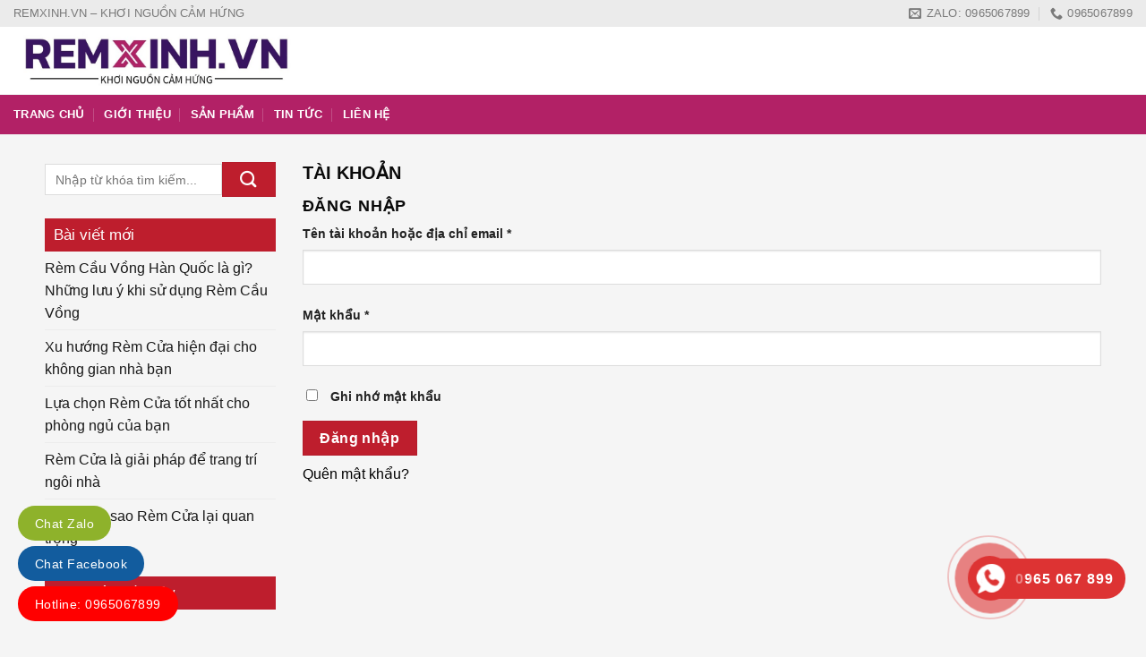

--- FILE ---
content_type: text/html; charset=UTF-8
request_url: https://remxinh.com.vn/tai-khoan/
body_size: 21600
content:
<!DOCTYPE html>
<!--[if IE 9 ]><html lang="vi" prefix="og: https://ogp.me/ns#" class="ie9 loading-site no-js"> <![endif]-->
<!--[if IE 8 ]><html lang="vi" prefix="og: https://ogp.me/ns#" class="ie8 loading-site no-js"> <![endif]-->
<!--[if (gte IE 9)|!(IE)]><!--><html lang="vi" prefix="og: https://ogp.me/ns#" class="loading-site no-js"> <!--<![endif]--><head><script data-no-optimize="1">var litespeed_docref=sessionStorage.getItem("litespeed_docref");litespeed_docref&&(Object.defineProperty(document,"referrer",{get:function(){return litespeed_docref}}),sessionStorage.removeItem("litespeed_docref"));</script> <meta charset="UTF-8" /><link data-optimized="2" rel="stylesheet" href="https://remxinh.com.vn/wp-content/litespeed/css/c8407dff3d7ae3969cf34b5b2b785cc7.css?ver=2befe" /><link rel="profile" href="http://gmpg.org/xfn/11" /><link rel="pingback" href="https://remxinh.com.vn/xmlrpc.php" /> <script type="litespeed/javascript">(function(html){html.className=html.className.replace(/\bno-js\b/,'js')})(document.documentElement)</script> <style>img:is([sizes="auto" i], [sizes^="auto," i]) { contain-intrinsic-size: 3000px 1500px }</style><meta name="viewport" content="width=device-width, initial-scale=1, maximum-scale=1" /><title>Tài khoản - NHÀ PHÂN PHỐI VÀ THI CÔNG RÈM CỬA TẠI TP VINH NGHỆ AN</title><meta name="robots" content="noindex, follow"/><meta property="og:locale" content="vi_VN" /><meta property="og:type" content="article" /><meta property="og:title" content="Tài khoản - NHÀ PHÂN PHỐI VÀ THI CÔNG RÈM CỬA TẠI TP VINH NGHỆ AN" /><meta property="og:url" content="https://remxinh.com.vn/tai-khoan/" /><meta property="og:site_name" content="NHÀ PHÂN PHỐI VÀ THI CÔNG RÈM CỬA TẠI TP VINH NGHỆ AN" /><meta property="article:published_time" content="2020-04-01T15:28:20+00:00" /><meta name="twitter:card" content="summary_large_image" /><meta name="twitter:title" content="Tài khoản - NHÀ PHÂN PHỐI VÀ THI CÔNG RÈM CỬA TẠI TP VINH NGHỆ AN" /><meta name="twitter:label1" content="Thời gian để đọc" /><meta name="twitter:data1" content="Chưa đến một phút" /><link rel='dns-prefetch' href='//fonts.googleapis.com' /><link rel="alternate" type="application/rss+xml" title="Dòng thông tin NHÀ PHÂN PHỐI VÀ THI CÔNG RÈM CỬA TẠI TP VINH NGHỆ AN &raquo;" href="https://remxinh.com.vn/feed/" /><link rel="alternate" type="application/rss+xml" title="NHÀ PHÂN PHỐI VÀ THI CÔNG RÈM CỬA TẠI TP VINH NGHỆ AN &raquo; Dòng bình luận" href="https://remxinh.com.vn/comments/feed/" /><style id='classic-theme-styles-inline-css' type='text/css'>/*! This file is auto-generated */
.wp-block-button__link{color:#fff;background-color:#32373c;border-radius:9999px;box-shadow:none;text-decoration:none;padding:calc(.667em + 2px) calc(1.333em + 2px);font-size:1.125em}.wp-block-file__button{background:#32373c;color:#fff;text-decoration:none}</style><style id='global-styles-inline-css' type='text/css'>:root{--wp--preset--aspect-ratio--square: 1;--wp--preset--aspect-ratio--4-3: 4/3;--wp--preset--aspect-ratio--3-4: 3/4;--wp--preset--aspect-ratio--3-2: 3/2;--wp--preset--aspect-ratio--2-3: 2/3;--wp--preset--aspect-ratio--16-9: 16/9;--wp--preset--aspect-ratio--9-16: 9/16;--wp--preset--color--black: #000000;--wp--preset--color--cyan-bluish-gray: #abb8c3;--wp--preset--color--white: #ffffff;--wp--preset--color--pale-pink: #f78da7;--wp--preset--color--vivid-red: #cf2e2e;--wp--preset--color--luminous-vivid-orange: #ff6900;--wp--preset--color--luminous-vivid-amber: #fcb900;--wp--preset--color--light-green-cyan: #7bdcb5;--wp--preset--color--vivid-green-cyan: #00d084;--wp--preset--color--pale-cyan-blue: #8ed1fc;--wp--preset--color--vivid-cyan-blue: #0693e3;--wp--preset--color--vivid-purple: #9b51e0;--wp--preset--gradient--vivid-cyan-blue-to-vivid-purple: linear-gradient(135deg,rgba(6,147,227,1) 0%,rgb(155,81,224) 100%);--wp--preset--gradient--light-green-cyan-to-vivid-green-cyan: linear-gradient(135deg,rgb(122,220,180) 0%,rgb(0,208,130) 100%);--wp--preset--gradient--luminous-vivid-amber-to-luminous-vivid-orange: linear-gradient(135deg,rgba(252,185,0,1) 0%,rgba(255,105,0,1) 100%);--wp--preset--gradient--luminous-vivid-orange-to-vivid-red: linear-gradient(135deg,rgba(255,105,0,1) 0%,rgb(207,46,46) 100%);--wp--preset--gradient--very-light-gray-to-cyan-bluish-gray: linear-gradient(135deg,rgb(238,238,238) 0%,rgb(169,184,195) 100%);--wp--preset--gradient--cool-to-warm-spectrum: linear-gradient(135deg,rgb(74,234,220) 0%,rgb(151,120,209) 20%,rgb(207,42,186) 40%,rgb(238,44,130) 60%,rgb(251,105,98) 80%,rgb(254,248,76) 100%);--wp--preset--gradient--blush-light-purple: linear-gradient(135deg,rgb(255,206,236) 0%,rgb(152,150,240) 100%);--wp--preset--gradient--blush-bordeaux: linear-gradient(135deg,rgb(254,205,165) 0%,rgb(254,45,45) 50%,rgb(107,0,62) 100%);--wp--preset--gradient--luminous-dusk: linear-gradient(135deg,rgb(255,203,112) 0%,rgb(199,81,192) 50%,rgb(65,88,208) 100%);--wp--preset--gradient--pale-ocean: linear-gradient(135deg,rgb(255,245,203) 0%,rgb(182,227,212) 50%,rgb(51,167,181) 100%);--wp--preset--gradient--electric-grass: linear-gradient(135deg,rgb(202,248,128) 0%,rgb(113,206,126) 100%);--wp--preset--gradient--midnight: linear-gradient(135deg,rgb(2,3,129) 0%,rgb(40,116,252) 100%);--wp--preset--font-size--small: 13px;--wp--preset--font-size--medium: 20px;--wp--preset--font-size--large: 36px;--wp--preset--font-size--x-large: 42px;--wp--preset--spacing--20: 0.44rem;--wp--preset--spacing--30: 0.67rem;--wp--preset--spacing--40: 1rem;--wp--preset--spacing--50: 1.5rem;--wp--preset--spacing--60: 2.25rem;--wp--preset--spacing--70: 3.38rem;--wp--preset--spacing--80: 5.06rem;--wp--preset--shadow--natural: 6px 6px 9px rgba(0, 0, 0, 0.2);--wp--preset--shadow--deep: 12px 12px 50px rgba(0, 0, 0, 0.4);--wp--preset--shadow--sharp: 6px 6px 0px rgba(0, 0, 0, 0.2);--wp--preset--shadow--outlined: 6px 6px 0px -3px rgba(255, 255, 255, 1), 6px 6px rgba(0, 0, 0, 1);--wp--preset--shadow--crisp: 6px 6px 0px rgba(0, 0, 0, 1);}:where(.is-layout-flex){gap: 0.5em;}:where(.is-layout-grid){gap: 0.5em;}body .is-layout-flex{display: flex;}.is-layout-flex{flex-wrap: wrap;align-items: center;}.is-layout-flex > :is(*, div){margin: 0;}body .is-layout-grid{display: grid;}.is-layout-grid > :is(*, div){margin: 0;}:where(.wp-block-columns.is-layout-flex){gap: 2em;}:where(.wp-block-columns.is-layout-grid){gap: 2em;}:where(.wp-block-post-template.is-layout-flex){gap: 1.25em;}:where(.wp-block-post-template.is-layout-grid){gap: 1.25em;}.has-black-color{color: var(--wp--preset--color--black) !important;}.has-cyan-bluish-gray-color{color: var(--wp--preset--color--cyan-bluish-gray) !important;}.has-white-color{color: var(--wp--preset--color--white) !important;}.has-pale-pink-color{color: var(--wp--preset--color--pale-pink) !important;}.has-vivid-red-color{color: var(--wp--preset--color--vivid-red) !important;}.has-luminous-vivid-orange-color{color: var(--wp--preset--color--luminous-vivid-orange) !important;}.has-luminous-vivid-amber-color{color: var(--wp--preset--color--luminous-vivid-amber) !important;}.has-light-green-cyan-color{color: var(--wp--preset--color--light-green-cyan) !important;}.has-vivid-green-cyan-color{color: var(--wp--preset--color--vivid-green-cyan) !important;}.has-pale-cyan-blue-color{color: var(--wp--preset--color--pale-cyan-blue) !important;}.has-vivid-cyan-blue-color{color: var(--wp--preset--color--vivid-cyan-blue) !important;}.has-vivid-purple-color{color: var(--wp--preset--color--vivid-purple) !important;}.has-black-background-color{background-color: var(--wp--preset--color--black) !important;}.has-cyan-bluish-gray-background-color{background-color: var(--wp--preset--color--cyan-bluish-gray) !important;}.has-white-background-color{background-color: var(--wp--preset--color--white) !important;}.has-pale-pink-background-color{background-color: var(--wp--preset--color--pale-pink) !important;}.has-vivid-red-background-color{background-color: var(--wp--preset--color--vivid-red) !important;}.has-luminous-vivid-orange-background-color{background-color: var(--wp--preset--color--luminous-vivid-orange) !important;}.has-luminous-vivid-amber-background-color{background-color: var(--wp--preset--color--luminous-vivid-amber) !important;}.has-light-green-cyan-background-color{background-color: var(--wp--preset--color--light-green-cyan) !important;}.has-vivid-green-cyan-background-color{background-color: var(--wp--preset--color--vivid-green-cyan) !important;}.has-pale-cyan-blue-background-color{background-color: var(--wp--preset--color--pale-cyan-blue) !important;}.has-vivid-cyan-blue-background-color{background-color: var(--wp--preset--color--vivid-cyan-blue) !important;}.has-vivid-purple-background-color{background-color: var(--wp--preset--color--vivid-purple) !important;}.has-black-border-color{border-color: var(--wp--preset--color--black) !important;}.has-cyan-bluish-gray-border-color{border-color: var(--wp--preset--color--cyan-bluish-gray) !important;}.has-white-border-color{border-color: var(--wp--preset--color--white) !important;}.has-pale-pink-border-color{border-color: var(--wp--preset--color--pale-pink) !important;}.has-vivid-red-border-color{border-color: var(--wp--preset--color--vivid-red) !important;}.has-luminous-vivid-orange-border-color{border-color: var(--wp--preset--color--luminous-vivid-orange) !important;}.has-luminous-vivid-amber-border-color{border-color: var(--wp--preset--color--luminous-vivid-amber) !important;}.has-light-green-cyan-border-color{border-color: var(--wp--preset--color--light-green-cyan) !important;}.has-vivid-green-cyan-border-color{border-color: var(--wp--preset--color--vivid-green-cyan) !important;}.has-pale-cyan-blue-border-color{border-color: var(--wp--preset--color--pale-cyan-blue) !important;}.has-vivid-cyan-blue-border-color{border-color: var(--wp--preset--color--vivid-cyan-blue) !important;}.has-vivid-purple-border-color{border-color: var(--wp--preset--color--vivid-purple) !important;}.has-vivid-cyan-blue-to-vivid-purple-gradient-background{background: var(--wp--preset--gradient--vivid-cyan-blue-to-vivid-purple) !important;}.has-light-green-cyan-to-vivid-green-cyan-gradient-background{background: var(--wp--preset--gradient--light-green-cyan-to-vivid-green-cyan) !important;}.has-luminous-vivid-amber-to-luminous-vivid-orange-gradient-background{background: var(--wp--preset--gradient--luminous-vivid-amber-to-luminous-vivid-orange) !important;}.has-luminous-vivid-orange-to-vivid-red-gradient-background{background: var(--wp--preset--gradient--luminous-vivid-orange-to-vivid-red) !important;}.has-very-light-gray-to-cyan-bluish-gray-gradient-background{background: var(--wp--preset--gradient--very-light-gray-to-cyan-bluish-gray) !important;}.has-cool-to-warm-spectrum-gradient-background{background: var(--wp--preset--gradient--cool-to-warm-spectrum) !important;}.has-blush-light-purple-gradient-background{background: var(--wp--preset--gradient--blush-light-purple) !important;}.has-blush-bordeaux-gradient-background{background: var(--wp--preset--gradient--blush-bordeaux) !important;}.has-luminous-dusk-gradient-background{background: var(--wp--preset--gradient--luminous-dusk) !important;}.has-pale-ocean-gradient-background{background: var(--wp--preset--gradient--pale-ocean) !important;}.has-electric-grass-gradient-background{background: var(--wp--preset--gradient--electric-grass) !important;}.has-midnight-gradient-background{background: var(--wp--preset--gradient--midnight) !important;}.has-small-font-size{font-size: var(--wp--preset--font-size--small) !important;}.has-medium-font-size{font-size: var(--wp--preset--font-size--medium) !important;}.has-large-font-size{font-size: var(--wp--preset--font-size--large) !important;}.has-x-large-font-size{font-size: var(--wp--preset--font-size--x-large) !important;}
:where(.wp-block-post-template.is-layout-flex){gap: 1.25em;}:where(.wp-block-post-template.is-layout-grid){gap: 1.25em;}
:where(.wp-block-columns.is-layout-flex){gap: 2em;}:where(.wp-block-columns.is-layout-grid){gap: 2em;}
:root :where(.wp-block-pullquote){font-size: 1.5em;line-height: 1.6;}</style><style id='woocommerce-inline-inline-css' type='text/css'>.woocommerce form .form-row .required { visibility: visible; }</style><style id='woo-variation-swatches-inline-css' type='text/css'>:root {
--wvs-tick:url("data:image/svg+xml;utf8,%3Csvg filter='drop-shadow(0px 0px 2px rgb(0 0 0 / .8))' xmlns='http://www.w3.org/2000/svg'  viewBox='0 0 30 30'%3E%3Cpath fill='none' stroke='%23ffffff' stroke-linecap='round' stroke-linejoin='round' stroke-width='4' d='M4 16L11 23 27 7'/%3E%3C/svg%3E");

--wvs-cross:url("data:image/svg+xml;utf8,%3Csvg filter='drop-shadow(0px 0px 5px rgb(255 255 255 / .6))' xmlns='http://www.w3.org/2000/svg' width='72px' height='72px' viewBox='0 0 24 24'%3E%3Cpath fill='none' stroke='%23ff0000' stroke-linecap='round' stroke-width='0.6' d='M5 5L19 19M19 5L5 19'/%3E%3C/svg%3E");
--wvs-single-product-item-width:30px;
--wvs-single-product-item-height:30px;
--wvs-single-product-item-font-size:16px}</style> <script type="text/template" id="tmpl-variation-template"><div class="woocommerce-variation-description">{{{ data.variation.variation_description }}}</div>
	<div class="woocommerce-variation-price">{{{ data.variation.price_html }}}</div>
	<div class="woocommerce-variation-availability">{{{ data.variation.availability_html }}}</div></script> <script type="text/template" id="tmpl-unavailable-variation-template"><p role="alert">Rất tiếc, sản phẩm này hiện không tồn tại. Hãy chọn một phương thức kết hợp khác.</p></script> <script type="litespeed/javascript" data-src="https://remxinh.com.vn/wp-includes/js/jquery/jquery.min.js" id="jquery-core-js"></script> <script id="wp-util-js-extra" type="litespeed/javascript">var _wpUtilSettings={"ajax":{"url":"\/wp-admin\/admin-ajax.php"}}</script> <script id="wc-add-to-cart-js-extra" type="litespeed/javascript">var wc_add_to_cart_params={"ajax_url":"\/wp-admin\/admin-ajax.php","wc_ajax_url":"\/?wc-ajax=%%endpoint%%","i18n_view_cart":"Xem gi\u1ecf h\u00e0ng","cart_url":"https:\/\/remxinh.com.vn\/gio-hang\/","is_cart":"","cart_redirect_after_add":"no"}</script> <script id="woocommerce-js-extra" type="litespeed/javascript">var woocommerce_params={"ajax_url":"\/wp-admin\/admin-ajax.php","wc_ajax_url":"\/?wc-ajax=%%endpoint%%","i18n_password_show":"Hi\u1ec3n th\u1ecb m\u1eadt kh\u1ea9u","i18n_password_hide":"\u1ea8n m\u1eadt kh\u1ea9u"}</script> <link rel="https://api.w.org/" href="https://remxinh.com.vn/wp-json/" /><link rel="alternate" title="JSON" type="application/json" href="https://remxinh.com.vn/wp-json/wp/v2/pages/9" /><link rel="EditURI" type="application/rsd+xml" title="RSD" href="https://remxinh.com.vn/xmlrpc.php?rsd" /><meta name="generator" content="WordPress 6.8.3" /><link rel='shortlink' href='https://remxinh.com.vn/?p=9' /><link rel="alternate" title="oNhúng (JSON)" type="application/json+oembed" href="https://remxinh.com.vn/wp-json/oembed/1.0/embed?url=https%3A%2F%2Fremxinh.com.vn%2Ftai-khoan%2F" /><link rel="alternate" title="oNhúng (XML)" type="text/xml+oembed" href="https://remxinh.com.vn/wp-json/oembed/1.0/embed?url=https%3A%2F%2Fremxinh.com.vn%2Ftai-khoan%2F&#038;format=xml" /><style>.hotline-phone-ring-circle {
					border-color: #dd3333;
				}
				.hotline-phone-ring-circle-fill, .hotline-phone-ring-img-circle, .hotline-bar {
					background-color: #dd3333;
				}</style><style>.hotline-phone-ring-wrap {
					left: auto;
					 right: calc( 100px + 20px );					 bottom: 20px;				}</style><style>.bg{opacity: 0; transition: opacity 1s; -webkit-transition: opacity 1s;} .bg-loaded{opacity: 1;}</style><!--[if IE]><link rel="stylesheet" type="text/css" href="https://remxinh.com.vn/wp-content/themes/flatsome/assets/css/ie-fallback.css"><script src="//cdnjs.cloudflare.com/ajax/libs/html5shiv/3.6.1/html5shiv.js"></script><script>var head = document.getElementsByTagName('head')[0],style = document.createElement('style');style.type = 'text/css';style.styleSheet.cssText = ':before,:after{content:none !important';head.appendChild(style);setTimeout(function(){head.removeChild(style);}, 0);</script><script src="https://remxinh.com.vn/wp-content/themes/flatsome/assets/libs/ie-flexibility.js"></script><![endif]--> <script type="litespeed/javascript" data-src="https://www.googletagmanager.com/gtag/js?id=G-97C5LQJJ1C"></script> <script type="litespeed/javascript">window.dataLayer=window.dataLayer||[];function gtag(){dataLayer.push(arguments)}
gtag('js',new Date());gtag('config','G-97C5LQJJ1C')</script> <noscript><style>.woocommerce-product-gallery{ opacity: 1 !important; }</style></noscript> <script type="application/ld+json" class="saswp-schema-markup-output">[{"@context":"https:\/\/schema.org\/","@graph":[{"@context":"https:\/\/schema.org\/","@type":"SiteNavigationElement","@id":"https:\/\/remxinh.com.vn#Menu ch\u00ednh","name":"TRANG CH\u1ee6","url":"https:\/\/remxinh.com.vn\/"},{"@context":"https:\/\/schema.org\/","@type":"SiteNavigationElement","@id":"https:\/\/remxinh.com.vn#Menu ch\u00ednh","name":"GI\u1edaI THI\u1ec6U","url":"https:\/\/remxinh.com.vn\/gioi-thieu\/"},{"@context":"https:\/\/schema.org\/","@type":"SiteNavigationElement","@id":"https:\/\/remxinh.com.vn#Menu ch\u00ednh","name":"S\u1ea2N PH\u1ea8M","url":"https:\/\/remxinh.com.vn\/cua-hang\/"},{"@context":"https:\/\/schema.org\/","@type":"SiteNavigationElement","@id":"https:\/\/remxinh.com.vn#Menu ch\u00ednh","name":"TIN T\u1ee8C","url":"https:\/\/remxinh.com.vn\/tin-tuc\/"},{"@context":"https:\/\/schema.org\/","@type":"SiteNavigationElement","@id":"https:\/\/remxinh.com.vn#Menu ch\u00ednh","name":"LI\u00caN H\u1ec6","url":"https:\/\/remxinh.com.vn\/lien-he\/"}]},

{"@context":"https:\/\/schema.org\/","@type":"BreadcrumbList","@id":"https:\/\/remxinh.com.vn\/tai-khoan\/#breadcrumb","itemListElement":[{"@type":"ListItem","position":1,"item":{"@id":"https:\/\/remxinh.com.vn","name":"NH\u00c0 PH\u00c2N PH\u1ed0I V\u00c0 THI C\u00d4NG R\u00c8M C\u1eecA T\u1ea0I TP VINH NGH\u1ec6 AN"}},{"@type":"ListItem","position":2,"item":{"@id":"https:\/\/remxinh.com.vn\/tai-khoan\/","name":"T\u00e0i kho\u1ea3n - NH\u00c0 PH\u00c2N PH\u1ed0I V\u00c0 THI C\u00d4NG R\u00c8M C\u1eecA T\u1ea0I TP VINH NGH\u1ec6 AN"}}]}]</script> <link rel="icon" href="https://remxinh.com.vn/wp-content/uploads/2025/01/cropped-rem-xinh-vn-logo-x-32x32.jpg" sizes="32x32" /><link rel="icon" href="https://remxinh.com.vn/wp-content/uploads/2025/01/cropped-rem-xinh-vn-logo-x-192x192.jpg" sizes="192x192" /><link rel="apple-touch-icon" href="https://remxinh.com.vn/wp-content/uploads/2025/01/cropped-rem-xinh-vn-logo-x-180x180.jpg" /><meta name="msapplication-TileImage" content="https://remxinh.com.vn/wp-content/uploads/2025/01/cropped-rem-xinh-vn-logo-x-270x270.jpg" /><style id="custom-css" type="text/css">:root {--primary-color: #be1e2d;}html{background-color:#f5f5f5!important;}.full-width .ubermenu-nav, .container, .row{max-width: 1210px}.row.row-collapse{max-width: 1180px}.row.row-small{max-width: 1202.5px}.row.row-large{max-width: 1240px}.sticky-add-to-cart--active, #wrapper,#main,#main.dark{background-color: #f5f5f5}.header-main{height: 75px}#logo img{max-height: 75px}#logo{width:700px;}.header-bottom{min-height: 46px}.header-top{min-height: 20px}.transparent .header-main{height: 30px}.transparent #logo img{max-height: 30px}.has-transparent + .page-title:first-of-type,.has-transparent + #main > .page-title,.has-transparent + #main > div > .page-title,.has-transparent + #main .page-header-wrapper:first-of-type .page-title{padding-top: 110px;}.header.show-on-scroll,.stuck .header-main{height:50px!important}.stuck #logo img{max-height: 50px!important}.search-form{ width: 64%;}.header-bg-color, .header-wrapper {background-color: #ffffff}.header-bottom {background-color: #b22166}.stuck .header-main .nav > li > a{line-height: 50px }.header-bottom-nav > li > a{line-height: 16px }@media (max-width: 549px) {.header-main{height: 50px}#logo img{max-height: 50px}}.main-menu-overlay{background-color: #f4f4f4}.nav-dropdown{font-size:98%}.header-top{background-color:#ebebeb!important;}/* Color */.accordion-title.active, .has-icon-bg .icon .icon-inner,.logo a, .primary.is-underline, .primary.is-link, .badge-outline .badge-inner, .nav-outline > li.active> a,.nav-outline >li.active > a, .cart-icon strong,[data-color='primary'], .is-outline.primary{color: #be1e2d;}/* Color !important */[data-text-color="primary"]{color: #be1e2d!important;}/* Background Color */[data-text-bg="primary"]{background-color: #be1e2d;}/* Background */.scroll-to-bullets a,.featured-title, .label-new.menu-item > a:after, .nav-pagination > li > .current,.nav-pagination > li > span:hover,.nav-pagination > li > a:hover,.has-hover:hover .badge-outline .badge-inner,button[type="submit"], .button.wc-forward:not(.checkout):not(.checkout-button), .button.submit-button, .button.primary:not(.is-outline),.featured-table .title,.is-outline:hover, .has-icon:hover .icon-label,.nav-dropdown-bold .nav-column li > a:hover, .nav-dropdown.nav-dropdown-bold > li > a:hover, .nav-dropdown-bold.dark .nav-column li > a:hover, .nav-dropdown.nav-dropdown-bold.dark > li > a:hover, .is-outline:hover, .tagcloud a:hover,.grid-tools a, input[type='submit']:not(.is-form), .box-badge:hover .box-text, input.button.alt,.nav-box > li > a:hover,.nav-box > li.active > a,.nav-pills > li.active > a ,.current-dropdown .cart-icon strong, .cart-icon:hover strong, .nav-line-bottom > li > a:before, .nav-line-grow > li > a:before, .nav-line > li > a:before,.banner, .header-top, .slider-nav-circle .flickity-prev-next-button:hover svg, .slider-nav-circle .flickity-prev-next-button:hover .arrow, .primary.is-outline:hover, .button.primary:not(.is-outline), input[type='submit'].primary, input[type='submit'].primary, input[type='reset'].button, input[type='button'].primary, .badge-inner{background-color: #be1e2d;}/* Border */.nav-vertical.nav-tabs > li.active > a,.scroll-to-bullets a.active,.nav-pagination > li > .current,.nav-pagination > li > span:hover,.nav-pagination > li > a:hover,.has-hover:hover .badge-outline .badge-inner,.accordion-title.active,.featured-table,.is-outline:hover, .tagcloud a:hover,blockquote, .has-border, .cart-icon strong:after,.cart-icon strong,.blockUI:before, .processing:before,.loading-spin, .slider-nav-circle .flickity-prev-next-button:hover svg, .slider-nav-circle .flickity-prev-next-button:hover .arrow, .primary.is-outline:hover{border-color: #be1e2d}.nav-tabs > li.active > a{border-top-color: #be1e2d}.widget_shopping_cart_content .blockUI.blockOverlay:before { border-left-color: #be1e2d }.woocommerce-checkout-review-order .blockUI.blockOverlay:before { border-left-color: #be1e2d }/* Fill */.slider .flickity-prev-next-button:hover svg,.slider .flickity-prev-next-button:hover .arrow{fill: #be1e2d;}/* Background Color */[data-icon-label]:after, .secondary.is-underline:hover,.secondary.is-outline:hover,.icon-label,.button.secondary:not(.is-outline),.button.alt:not(.is-outline), .badge-inner.on-sale, .button.checkout, .single_add_to_cart_button, .current .breadcrumb-step{ background-color:#be1e2d; }[data-text-bg="secondary"]{background-color: #be1e2d;}/* Color */.secondary.is-underline,.secondary.is-link, .secondary.is-outline,.stars a.active, .star-rating:before, .woocommerce-page .star-rating:before,.star-rating span:before, .color-secondary{color: #be1e2d}/* Color !important */[data-text-color="secondary"]{color: #be1e2d!important;}/* Border */.secondary.is-outline:hover{border-color:#be1e2d}.success.is-underline:hover,.success.is-outline:hover,.success{background-color: #4080ff}.success-color, .success.is-link, .success.is-outline{color: #4080ff;}.success-border{border-color: #4080ff!important;}/* Color !important */[data-text-color="success"]{color: #4080ff!important;}/* Background Color */[data-text-bg="success"]{background-color: #4080ff;}@media screen and (max-width: 549px){body{font-size: 100%;}}body{font-family:"-apple-system, BlinkMacSystemFont, "Segoe UI", Roboto, Oxygen-Sans, Ubuntu, Cantarell, "Helvetica Neue", sans-serif", sans-serif}body{font-weight: 0}body{color: #191919}.nav > li > a {font-family:"-apple-system, BlinkMacSystemFont, "Segoe UI", Roboto, Oxygen-Sans, Ubuntu, Cantarell, "Helvetica Neue", sans-serif", sans-serif;}.mobile-sidebar-levels-2 .nav > li > ul > li > a {font-family:"-apple-system, BlinkMacSystemFont, "Segoe UI", Roboto, Oxygen-Sans, Ubuntu, Cantarell, "Helvetica Neue", sans-serif", sans-serif;}.nav > li > a {font-weight: 0;}.mobile-sidebar-levels-2 .nav > li > ul > li > a {font-weight: 0;}h1,h2,h3,h4,h5,h6,.heading-font, .off-canvas-center .nav-sidebar.nav-vertical > li > a{font-family: "-apple-system, BlinkMacSystemFont, "Segoe UI", Roboto, Oxygen-Sans, Ubuntu, Cantarell, "Helvetica Neue", sans-serif", sans-serif;}h1,h2,h3,h4,h5,h6,.heading-font,.banner h1,.banner h2{font-weight: 700;}h1,h2,h3,h4,h5,h6,.heading-font{color: #0a0a0a;}.breadcrumbs{text-transform: none;}button,.button{text-transform: none;}.nav > li > a, .links > li > a{text-transform: none;}.section-title span{text-transform: none;}h3.widget-title,span.widget-title{text-transform: none;}.alt-font{font-family: "-apple-system, BlinkMacSystemFont, "Segoe UI", Roboto, Oxygen-Sans, Ubuntu, Cantarell, "Helvetica Neue", sans-serif", sans-serif;}.alt-font{font-weight: 0!important;}.header:not(.transparent) .top-bar-nav > li > a {color: #000000;}.header:not(.transparent) .top-bar-nav.nav > li > a:hover,.header:not(.transparent) .top-bar-nav.nav > li.active > a,.header:not(.transparent) .top-bar-nav.nav > li.current > a,.header:not(.transparent) .top-bar-nav.nav > li > a.active,.header:not(.transparent) .top-bar-nav.nav > li > a.current{color: #000000;}.top-bar-nav.nav-line-bottom > li > a:before,.top-bar-nav.nav-line-grow > li > a:before,.top-bar-nav.nav-line > li > a:before,.top-bar-nav.nav-box > li > a:hover,.top-bar-nav.nav-box > li.active > a,.top-bar-nav.nav-pills > li > a:hover,.top-bar-nav.nav-pills > li.active > a{color:#FFF!important;background-color: #000000;}.header:not(.transparent) .header-bottom-nav.nav > li > a{color: #ffffff;}a{color: #020202;}a:hover{color: #d6040b;}.tagcloud a:hover{border-color: #d6040b;background-color: #d6040b;}.widget a{color: #191919;}.widget a:hover{color: #be1e2d;}.widget .tagcloud a:hover{border-color: #be1e2d; background-color: #be1e2d;}.shop-page-title.featured-title .title-overlay{background-color: #1e73be;}.current .breadcrumb-step, [data-icon-label]:after, .button#place_order,.button.checkout,.checkout-button,.single_add_to_cart_button.button{background-color: #f6470e!important }.has-equal-box-heights .box-image {padding-top: 100%;}.star-rating span:before,.star-rating:before, .woocommerce-page .star-rating:before, .stars a:hover:after, .stars a.active:after{color: #fbe04b}.price del, .product_list_widget del, del .woocommerce-Price-amount { color: #727272; }ins .woocommerce-Price-amount { color: #be1e2d; }.shop-page-title.featured-title .title-bg{background-image: url(http://thinhha.vinh24h.com/wp-content/uploads/2021/05/banner-rem-xinh-luxury-1-1.jpg);}@media screen and (min-width: 550px){.products .box-vertical .box-image{min-width: 499px!important;width: 499px!important;}}.absolute-footer, html{background-color: #33689c}.page-title-small + main .product-container > .row{padding-top:0;}/* Custom CSS */body, html {font-family: sans-serif;}.nav-slide {width: 100%;}input[type='search']{font-size:14px; box-shadow: none;}.searchform .button.icon {margin: 0;width: 60px;}.contact-header p{font-size:15px} .header-block-block-1{padding-top:22px}.flickity-page-dots .dot {width: 9px;height: 9px;}.header-bottom {border-bottom: 1px solid #f0f0f0;border-top: 1px solid #f0f0f0;}.section-title-normal {margin-bottom: 0px;font-size: 1rem;color: rgba(0,0,0,.54);font-weight: 500;border-bottom: 0px;padding: 10px 0;}.section-title-normal {border-bottom: 1px solid #ececec;padding:10px;}.section-title {position: relative;-js-display: flex;display: -webkit-box;display: -ms-flexbox;display: flex;-webkit-box-orient: horizontal;-webkit-box-direction: normal;-ms-flex-flow: row wrap;flex-flow: row wrap;-webkit-box-align: center;-ms-flex-align: center;align-items: center;-webkit-box-pack: justify;-ms-flex-pack: justify;justify-content: space-between;width: 100%;}.section-title a {font-size: 14px;font-weight: normal;color: black;font-style: italic;margin-right: 0px;padding:5px;}.section-title a:hover{color:#be1e2d; text-decoration:underline}.section-title-container {margin-bottom: 0px;}section-title-bold{margin-bottom: 0;margin-top: 10px;background: url(/wp-content/uploads/2020/03/b-1.gif);background-repeat: repeat-x;background-position-y: 6px;}.section-title-normal span {border-bottom: 0px;padding-bottom: 0px;}.section-title-normal span {margin-right: 0px;padding: 0px;border-left: 5px solid #d9232e; padding-left:10px;margin-bottom: -2px;}.section-title-normal b{border-left: 6px solid #ff6e26;}.section-title span {text-transform: uppercase;}.section-title .section-title-main i {border-left: 6px solid #ff6e26;opacity: 1;}.hdevvn-show-cats li a{text-transform:none;font-style: normal !important; padding-left:10px }.category-section .col.large-12{padding-bottom:0}.category-section{padding-bottom:0 !important}.hdevvn-show-cats li{float:left; display:inline-block; margin-bottom:0}.hdevvn-show-cats{background:none !important; border-left:none !important}.tin-tuc-section .large-12{padding-bottom:0}.list-post-2 .post-item:last-child{border-bottom:none}.section-title-bold span {border: 0;padding: 0 10px 0 0;font-size: 19px;color: #464646;background: white;}.list-post-2 .post-item .from_the_blog_excerpt{text-align:justify; font-size:13px !important}.section-title-bold{margin-bottom: 0;margin-top: 10px;background: url(/wp-content/uploads/2020/03/b-1.gif);background-repeat: repeat-x;background-position-y: 6px;}.list-post .post-item .from_the_blog_excerpt, .list-post-2 .post-item .from_the_blog_excerpt {font-size: 14px;color: #444444;}.box-blog-post .is-divider{display:None}.list-post .post-item .post-title, .list-post-2 .post-item .post-title{margin-bottom:7px; color: #555;text-decoration: none;font-size: 15px;}.tin-tuc-section .section-title-center span{font-size:22px}.list-post-2 .post-item a:hover{color:black}.list-post-2 .post-item{border-bottom: 1px dotted #dedede;}.list-post .post-item .box-text{border:1px solid #e0e0e0}.list-post .post-item .post-title:hover, .list-post-2 .post-item .post-title:hover{color:#be1e2d; text-transform:underline}.list-post-2 .post-item .box-text{padding:5px 0 5px 15px}.footer-section ul li{margin-bottom:2px}.footer-section .col{padding-bottom:0}a.back-to-top{background:gray !important; color:white !important; border:none !important}.absolute-footer {padding: 10px;font-size: 14px;color: white !important}.entry-header-text {padding: 0;}.entry-content {padding-top: 0;padding-bottom: 0;}.blog-single .entry-content h3{font-size:17px}.blog-single .entry-content h4{font-size:16px}.blog-single .entry-content h2{font-size:18px}.blog-single .entry-title{font-size: 23px;color: #333;padding-bottom: 0;}span.widget-title {font-size: 17px;font-weight: normal;background: #be1e2d;padding: 10px;color: white;letter-spacing: 0;display: block;width: 100%;}.product-categories li a{font-size:15px}.flatsome_recent_posts ul li{padding-left:10px; padding-right:10px}.recent-blog-posts a{font-size:15px}.blog-single .entry-category a:hover{color:#be1e2d}.blog-single .entry-category a{ color:black; font-size:17px}.blog-single .blog-share{text-align:left}.blog-archive .large-9{padding-left:0}.blog-archive .large-9 .badge{display:none}.blog-archive .post-item .post-title{margin-bottom:10px}.blog-archive .post-item a:hover{color:black}.blog-archive .post-item .post-title:hover{color:#be1e2d;}.blog-archive .post-item .post-title{font-size:19px}.blog-archive .page-numbers{text-align:left}.page-numbers a{background:black;color:white !important}.nav-pagination > li > .current{border: 2px solid white;background: #be1e2d;}.blog-archive .page-title{text-align: left;letter-spacing: 0;text-transform: none;font-size: 20px;}.blog-archive #breadcrumbs, .blog-single #breadcrumbs{margin-bottom: 5px;text-align: left;font-size: 15px;}.blog-archive .archive-page-header .large-12{padding-bottom:15px}.blog-single .entry-category{background: whitesmoke;padding: 10px;border-bottom: 1px dotted #cecece;margin-bottom: 15px;font-size: 18px;letter-spacing: 0;color: black;}.product-categories li {background: url(/wp-content/uploads/2020/03/ic1.gif) no-repeat left center;padding-left: 25px;padding-right: 10px;background-position-x: 10px;}.product-categories, .flatsome_recent_posts ul{border:1px solid #ececec;}.blog-single .large-9{padding-left:0px}.is-divider{display:none}.blog-single .entry-header .entry-meta{display:none}.footer-section h3{font-size:18px}.single-product .large-9{border-right:none !important; padding-right:0}.single-product #product-sidebar{padding-left:20px; padding-top:20px}.product-main {padding: 20px 0;}.breadcrumbs a {color: rgba(102,102,102,0.7);font-weight: normal;text-transform: none;font-size: 15px;}.single-product .product-short-description ul{display:inline-block; clear:both; margin-bottom:0}.single-product .product-short-description ul li{float: left;margin-bottom: 2px;width: 50%;font-size: 14px;color: #3e3e3e;background: url(/wp-content/uploads/2020/03/ic1.gif) no-repeat left center;padding-left: 10px;margin-left: 0;list-style: none;}.dc {border: #f15928 1px dashed;background-color: #f2f2f2;margin-top: 20px;padding: 6px 10px;}.dc li {font-size:15px; list-style:none; margin-bottom:0; margin-left:0 !important;line-height: 24px;background: url(/wp-content/uploads/2020/03/z.gif) no-repeat left center;padding-left: 15px;}.single-product .product-info .product-title{font-size: 22px;color: #333333;}.upd .te {padding-top: 15px;background: url(/wp-content/uploads/2020/03/te.png) no-repeat left 15px;padding-left: 25px;line-height: 19px;} .te {background: url(/wp-content/uploads/2020/03/te.png) no-repeat left 0px;padding-left: 25px;line-height: 19px;padding-top: 0;}.dc {border: #f15928 1px dashed;background-color: #f2f2f2;margin-top: 15px;padding: 6px 10px;margin-bottom: 15px;}.product_meta>span {font-size: 15px;}.single-product .product-info{padding-bottom:10px}.header-nav .cart-item .nav-dropdown{min-width:auto}.single-product .product_meta {margin-bottom: 4px;}.box-image img {border-radius: 6px;}.row-dashed .col-inner, .row-solid .col-inner {padding: 5px;}.single-product .product-images .badge-container{display:None}.devvn_price{font-size:22px; color:#be1e2d}.product-summary .woocommerce-Price-currencySymbol{vertical-align: inherit;}.single-product .product-info .price del span{display:none}.gia-giam{color:#be1e2d; font-size:18px; }.single-product .product-info .price ins span{color:#be1e2d; font-size:28px;margin-top:15px}.single-product .row-info{margin-bottom:5px}.product-summary .quantity {margin-bottom: 5px;margin-right: 8px;}.single-product .row-info2{font-size:15px}.devvn_single_price{margin-bottom:15px !important}form{margin-bottom:0px}.single-product.row-info2 .right{width:60%; float:left; display:inline-block}.product-info .price {font-size: 1.5em;margin: 0;}.row-info2 .left{width:40%; float:left; display:inline-block}.row-info2{display: inline-block;width: 100%;clear: both;}.single-product .product-info{padding-top:0}.devvn_single_price span.label{width:110px !important}.product-summary .quantity{display:none}.huong-dan-mua-hang a{color:white;} .huong-dan-mua-hang{border-radius: 4px;background: #107dd4 !important;font-size: 15px;}.single_add_to_cart_button{border-radius: 4px;font-size: 15px;}.single-product .product-tabs{background: #f7f7f7;margin-top:0 !important}.product-footer .woocommerce-tabs{padding: 0;border-top: 0; }.single-product .woocommerce-tabs li{margin:0 3px}.single-product .woocommerce-tabs li a{background: #484848;padding-left: 14px;padding-right: 14px;color: white;font-size: 15px;padding-top: 7px;padding-bottom: 7px;} .single-product .nav-line>li.active>a:before{display:none}.single-product .nav-line>li:hover>a:before{display:none}.single-product .nav-line>li.active>a{background:#be1e2d}.single-product .related .badge-container{display:none}.related{border-top:none}.related h3.product-section-title{background: #f1f1f1;padding: 10px;margin-bottom: 20px;letter-spacing: 0;font-size: 20px;}.woocommerce #reviews #comments h2 {font-size: 20px;margin-bottom: 21px;}div#reviews.woocommerce-Reviews,.devvn_prod_cmt {width: 100%;max-width: 100%;}.archive .badge-container{margin:10px}.single-product .entry-content ul{margin-left:20px}.single-product .product-main{padding-bottom:0}.stuck .header-main{display:none}.sdt{color:#be1e2d}.off-canvas-left.mfp-ready .mfp-content{width:100%; background: whitesmoke;}.page-left-sidebar .large-3{border-right:none}.page-left-sidebar .large-9{padding-left:0}h1.entry-title.mb {margin-bottom: 15px;font-size: 20px;letter-spacing: 0;}.page-left-sidebar #breadcrumbs{font-size: 15px;margin-bottom: 10px;}.page-left-sidebar .page-inner h2{font-size:19px;}.page-left-sidebar .page-inner h3{font-size:18px;}.page-left-sidebar .page-inner h4{font-size:17px;}a.devvn_buy_now_style{max-width:100%}.devvn-popup-title, .popup-customer-info-group .devvn-order-btn{background:#be1e2d}.devvn-popup-quickbuy{font-family:"roboto", sans-serif}.nut-mua-hang-2 {margin-bottom:15px;display: inline-block;width: 100%;margin-top: 20px;border: 1px solid #ececec;padding: 10px;border-radius: 4px;}.nut-mua-hang-2 .cot1 {width: 14%;float: left;display: inline-block;}.nut-mua-hang-2 .cot2 {padding-left: 10px;width: 60%;float: left;display: inline-block;}.nut-mua-hang-2 .cot3 {padding-left: 10px;width: 26%;float: left;display: inline-block;}.nut-mua-hang-2 .cot2 h3 {font-size: 18px;margin-bottom: 3px;}.nut-mua-hang-2 .cot2 p {margin-bottom: 0;font-size: 14px;color: #a2a2a2;height: 68px;overflow: hidden;}.nut-mua-hang-2 .cot3 p.des {margin-top: 5px;margin-bottom: 8px;font-size: 12px;text-align: center;color: #03A9F4;}.nut-mua-hang-2 .cot3 a.devvn_buy_now_style {background:#be1e2d;margin-bottom: 0;display: block !important;text-transform: none;font-size: 16px;}.nut-mua-hang-2 a.devvn_buy_now_style span, #nut-buy a.devvn_buy_now_style span{display:none}.nut-mua-hang-2 ul li{margin-bottom: 0;font-size: 14px;}.nut-mua-hang-2 ul{margin-bottom:0; margin-left:20px}#nut-buy {border: 1px solid #ececec;border-radius: 5px;box-shadow: 2px 2px 10px #00000012;padding: 10px;text-align: center;}#nut-buy img {border-radius: 99%;margin-bottom: 10px;border: 4px solid #d1f1ff;}#nut-buy h3 {font-size: 17px;}#nut-buy .price {margin-bottom: 10px;}#nut-buy .price .del {text-decoration: line-through;color: gray;font-size: 14px;}#nut-buy .price .ins {color: #ff0000;font-size: 18px;margin-left: 10px;}#nut-buy p {font-size: 13px;color: gray;text-align: justify;}#nut-buy p.des {text-align: center;color: #F44336;}#nut-buy a.devvn_buy_now_style {background:#be1e2d;display: block !important;}.devvn_readmore_taxonomy_flatsome a {color: #ff0000 !important;display: block;}.devvn_readmore_taxonomy_flatsome a:after{border-top: 6px solid #ff0000 !important;}.devvn_readmore_taxonomy_flatsome_less a:after {border-top: 0 !important;border-left: 6px solid transparent;border-right: 6px solid transparent;border-bottom: 6px solid #ff0000 !important;}.hot-deal .box-image{text-align: center;}.hot-deal .box-image img{width: 65px;}.hot-deal .box-text.text-center{padding: 0px;font-size: 12px;margin-top: 10px;}.hot-deal .col {cursor: pointer;padding-bottom: 0px;}.hot-deal .col:hover{margin-top: -2px}/* Custom CSS Tablet */@media (max-width: 849px){.nav-slide {width: 100%;}}/* Custom CSS Mobile */@media (max-width: 549px){.mfp-content ul.nav li a img{margin-right:0}.mfp-content ul.nav li{background:white; height:105px; border: 1px solid #f3f3f3;padding: 5px;text-align:center; width:100% !important; float:left; display:inline-block}.product-categories, .flatsome_recent_posts ul{background:white}.archive .category-page-row .col{padding:4px}.archive .category-page-row, .archive .large-columns-3{margin-left:0 !important; margin-right:0 !important}.stuck .header-main{display:block !important}.mfp-content ul.nav{display:inline-block; clear:both}.page-left-sidebar .page-inner ul, .page-left-sidebar .page-inner ol{margin-left:20px !important}.off-canvas .nav-vertical>li>a {padding-top: 5px;padding-bottom: 5px;padding-left:0 !important;}.off-canvas .nav-vertical li .toggle{display:none}.category-section .row{margin-left:0 !important; margin-right:0 !important}.category-section .col{padding:3px}.section-title-normal span{margin-right:0}.mfp-content ul li a span{display: block;text-transform: none;font-weight: normal;color: black;}.product-small.box .product-title {margin-bottom:7px;height: 35px !important;}.product-small.box .price del span{display:none}.product-small.box .price ins span, .product-small.box .price {color: #ff1100;font-size: 16px;}.hdevvn-show-cats{display:none}.list-post .post-item, .list-post-2 .post-item{flex-basis:50%; max-width:50%}.tin-tuc-section .row{margin-left:0 !important; margin-right:0 !important}.list-post-2 .post-item .box-text{padding-left:0}.tin-tuc-section .col{padding:4px !important}.list-post .post-item .post-title, .list-post-2 .post-item .post-title{text-align:left; height:55px; overflow:hidden}.list-post .post-item .from_the_blog_excerpt, .list-post-2 .post-item .from_the_blog_excerpt {font-size: 14px;color: #444444;height: 63px;overflow: hidden;text-align: left;}.blog-single .large-9, .blog-single .large-3,.blog-archive .large-9, .blog-archive .large-3{padding:5px}.blog-single, .blog-archive{padding-top: 0px;padding-bottom: 0;}.blog-archive .archive-page-header .large-12{padding:5px}.blog-archive .post-item{flex-basis:50%; max-width:50%}.blog-archive .post-item .post-title {font-size: 15px;}.blog-archive .post-item .from_the_blog_excerpt {display:none}.blog-archive .post-item .box-text{padding:7px 0}.blog-archive .post-item{padding:4px}.blog-archive .large-9 .large-columns-1 {margin-left:0 !important; margin-right:0 !important}.single-product .tieu-chi-section{display:none}.single-product .large-9, .single-product .large-3{padding:5px}.product-main {padding: 0;}.single-product .product-main .large-5 {padding-bottom:10px}.single-product .product-info .price ins span{font-size:24px}.row-info2 .left{width:45%;}.single_add_to_cart_button {margin: 0 0 10px 0;font-size: 14px !important;}.related .product-small.col{padding:4px}.related .large-columns-3{margin-left:0 !important; margin-right:0 !important}.product-info .breadcrumbs{font-size:14px}.huong-dan-mua-hang{float:right}}.label-new.menu-item > a:after{content:"New";}.label-hot.menu-item > a:after{content:"Hot";}.label-sale.menu-item > a:after{content:"Sale";}.label-popular.menu-item > a:after{content:"Popular";}</style></head><body class="wp-singular page-template-default page page-id-9 wp-theme-flatsome wp-child-theme-flatsome-child theme-flatsome woocommerce-account woocommerce-page woocommerce-no-js woo-variation-swatches wvs-behavior-blur wvs-theme-flatsome-child wvs-show-label wvs-tooltip lightbox nav-dropdown-has-arrow nav-dropdown-has-shadow nav-dropdown-has-border mobile-submenu-slide mobile-submenu-slide-levels-1 page-template-left-sidebar page-template-left-sidebar-php"><a class="skip-link screen-reader-text" href="#main">Skip to content</a><div id="wrapper"><header id="header" class="header header-full-width has-sticky sticky-jump"><div class="header-wrapper"><div id="top-bar" class="header-top hide-for-sticky hide-for-medium"><div class="flex-row container"><div class="flex-col hide-for-medium flex-left"><ul class="nav nav-left medium-nav-center nav-small  nav-"><li id="menu-item-345" class="menu-item menu-item-type-custom menu-item-object-custom menu-item-345 menu-item-design-default"><a href="#" class="nav-top-link">REMXINH.VN &#8211; KHƠI NGUỒN CẢM HỨNG</a></li></ul></div><div class="flex-col hide-for-medium flex-center"><ul class="nav nav-center nav-small  nav-"></ul></div><div class="flex-col hide-for-medium flex-right"><ul class="nav top-bar-nav nav-right nav-small  nav-"><li class="header-contact-wrapper"><ul id="header-contact" class="nav nav-divided nav-uppercase header-contact"><li class="">
<a href="mailto:ZALO: 0965067899" class="tooltip" title="ZALO: 0965067899">
<i class="icon-envelop" style="font-size:14px;"></i>			       <span>
ZALO: 0965067899			       </span>
</a></li><li class="">
<a href="tel:0965067899" class="tooltip" title="0965067899">
<i class="icon-phone" style="font-size:14px;"></i>			      <span>0965067899</span>
</a></li></ul></li></ul></div></div></div><div id="masthead" class="header-main nav-dark"><div class="header-inner flex-row container logo-left medium-logo-center" role="navigation"><div id="logo" class="flex-col logo">
<a href="https://remxinh.com.vn/" title="NHÀ PHÂN PHỐI VÀ THI CÔNG RÈM CỬA TẠI TP VINH NGHỆ AN - RÈM XINH LUXURY &#8211; KHƠI NGUỒN CẢM HỨNG" rel="home">
<img width="700" height="75" src="https://remxinh.com.vn/wp-content/uploads/2025/01/logo-rem-xinh-vn-2.jpg" class="header_logo header-logo" alt="NHÀ PHÂN PHỐI VÀ THI CÔNG RÈM CỬA TẠI TP VINH NGHỆ AN"/><img  width="700" height="75" src="https://remxinh.com.vn/wp-content/uploads/2025/01/logo-rem-xinh-vn-2.jpg" class="header-logo-dark" alt="NHÀ PHÂN PHỐI VÀ THI CÔNG RÈM CỬA TẠI TP VINH NGHỆ AN"/></a></div><div class="flex-col show-for-medium flex-left"><ul class="mobile-nav nav nav-left "><li class="nav-icon has-icon"><div class="header-button">		<a href="#" data-open="#main-menu" data-pos="left" data-bg="main-menu-overlay" data-color="" class="icon primary button round is-small" aria-label="Menu" aria-controls="main-menu" aria-expanded="false">
<i class="icon-menu" ></i>
</a></div></li></ul></div><div class="flex-col hide-for-medium flex-left
flex-grow"><ul class="header-nav header-nav-main nav nav-left  nav-uppercase" ></ul></div><div class="flex-col hide-for-medium flex-right"><ul class="header-nav header-nav-main nav nav-right  nav-uppercase"></ul></div><div class="flex-col show-for-medium flex-right"><ul class="mobile-nav nav nav-right "><li class="cart-item has-icon"><div class="header-button">      <a href="https://remxinh.com.vn/gio-hang/" class="header-cart-link off-canvas-toggle nav-top-link icon primary button round is-small" data-open="#cart-popup" data-class="off-canvas-cart" title="Giỏ hàng" data-pos="right">
<i class="icon-shopping-bag"
data-icon-label="0">
</i>
</a></div><div id="cart-popup" class="mfp-hide widget_shopping_cart"><div class="cart-popup-inner inner-padding"><div class="cart-popup-title text-center"><h4 class="uppercase">Giỏ hàng</h4><div class="is-divider"></div></div><div class="widget_shopping_cart_content"><p class="woocommerce-mini-cart__empty-message">Chưa có sản phẩm trong giỏ hàng.</p></div><div class="cart-sidebar-content relative"></div></div></div></li></ul></div></div></div><div id="wide-nav" class="header-bottom wide-nav nav-dark"><div class="flex-row container"><div class="flex-col hide-for-medium flex-left"><ul class="nav header-nav header-bottom-nav nav-left  nav-divided nav-spacing-large nav-uppercase"><li id="menu-item-2267" class="menu-item menu-item-type-post_type menu-item-object-page menu-item-home menu-item-2267 menu-item-design-default"><a href="https://remxinh.com.vn/" class="nav-top-link">TRANG CHỦ</a></li><li id="menu-item-2321" class="menu-item menu-item-type-post_type menu-item-object-page menu-item-2321 menu-item-design-default"><a href="https://remxinh.com.vn/gioi-thieu/" class="nav-top-link">GIỚI THIỆU</a></li><li id="menu-item-2322" class="menu-item menu-item-type-post_type menu-item-object-page menu-item-2322 menu-item-design-default"><a href="https://remxinh.com.vn/cua-hang/" class="nav-top-link">SẢN PHẨM</a></li><li id="menu-item-2323" class="menu-item menu-item-type-taxonomy menu-item-object-category menu-item-2323 menu-item-design-default"><a href="https://remxinh.com.vn/tin-tuc/" class="nav-top-link">TIN TỨC</a></li><li id="menu-item-2320" class="menu-item menu-item-type-post_type menu-item-object-page menu-item-2320 menu-item-design-default"><a href="https://remxinh.com.vn/lien-he/" class="nav-top-link">LIÊN HỆ</a></li></ul></div><div class="flex-col hide-for-medium flex-right flex-grow"><ul class="nav header-nav header-bottom-nav nav-right  nav-divided nav-spacing-large nav-uppercase"></ul></div><div class="flex-col show-for-medium flex-grow"><ul class="nav header-bottom-nav nav-center mobile-nav  nav-divided nav-spacing-large nav-uppercase"><li class="header-contact-wrapper"><ul id="header-contact" class="nav nav-divided nav-uppercase header-contact"><li class="">
<a href="mailto:ZALO: 0965067899" class="tooltip" title="ZALO: 0965067899">
<i class="icon-envelop" style="font-size:14px;"></i>			       <span>
ZALO: 0965067899			       </span>
</a></li><li class="">
<a href="tel:0965067899" class="tooltip" title="0965067899">
<i class="icon-phone" style="font-size:14px;"></i>			      <span>0965067899</span>
</a></li></ul></li></ul></div></div></div><div class="header-bg-container fill"><div class="header-bg-image fill"></div><div class="header-bg-color fill"></div></div></div></header><main id="main" class=""><div  class="page-wrapper page-left-sidebar"><div class="row"><div id="content" class="large-9 right col" role="main"><div class="page-inner"><header class="entry-header"><h1 class="entry-title mb uppercase">Tài khoản</h1></header><div class="woocommerce"><div class="woocommerce-notices-wrapper"></div><div class="account-container lightbox-inner"><div class="account-login-inner"><h3 class="uppercase">Đăng nhập</h3><form class="woocommerce-form woocommerce-form-login login" method="post"><p class="woocommerce-form-row woocommerce-form-row--wide form-row form-row-wide">
<label for="username">Tên tài khoản hoặc địa chỉ email&nbsp;<span class="required">*</span></label>
<input type="text" class="woocommerce-Input woocommerce-Input--text input-text" name="username" id="username" autocomplete="username" value="" /></p><p class="woocommerce-form-row woocommerce-form-row--wide form-row form-row-wide">
<label for="password">Mật khẩu&nbsp;<span class="required">*</span></label>
<input class="woocommerce-Input woocommerce-Input--text input-text" type="password" name="password" id="password" autocomplete="current-password" /></p><p class="form-row">
<label class="woocommerce-form__label woocommerce-form__label-for-checkbox woocommerce-form-login__rememberme">
<input class="woocommerce-form__input woocommerce-form__input-checkbox" name="rememberme" type="checkbox" id="rememberme" value="forever" /> <span>Ghi nhớ mật khẩu</span>
</label>
<input type="hidden" id="woocommerce-login-nonce" name="woocommerce-login-nonce" value="c3e9f8553d" /><input type="hidden" name="_wp_http_referer" value="/tai-khoan/" />						<button type="submit" class="woocommerce-button button woocommerce-form-login__submit" name="login" value="Đăng nhập">Đăng nhập</button></p><p class="woocommerce-LostPassword lost_password">
<a href="https://remxinh.com.vn/tai-khoan/lost-password/">Quên mật khẩu?</a></p></form></div></div></div></div></div><div class="large-3 col col-first col-divided"><div id="secondary" class="widget-area " role="complementary"><aside id="search-2" class="widget widget_search"><form method="get" class="searchform" action="https://remxinh.com.vn/" role="search"><div class="flex-row relative"><div class="flex-col flex-grow">
<input type="search" class="search-field mb-0" name="s" value="" id="s" placeholder="Nhập từ khóa tìm kiếm..." /></div><div class="flex-col">
<button type="submit" class="ux-search-submit submit-button secondary button icon mb-0" aria-label="Submit">
<i class="icon-search" ></i>				</button></div></div><div class="live-search-results text-left z-top"></div></form></aside><aside id="recent-posts-2" class="widget widget_recent_entries">
<span class="widget-title "><span>Bài viết mới</span></span><div class="is-divider small"></div><ul><li>
<a href="https://remxinh.com.vn/rem-cau-vong-han-quoc-la-gi-nhung-luu-y-khi-su-dung-rem-cau-vong/">Rèm Cầu Vồng Hàn Quốc là gì? Những lưu ý khi sử dụng Rèm Cầu Vồng</a></li><li>
<a href="https://remxinh.com.vn/xu-huong-hien-dai-cho-khong-gian-nha-ban/">Xu hướng Rèm Cửa hiện đại cho không gian nhà bạn</a></li><li>
<a href="https://remxinh.com.vn/lua-chon-rem-cua-tot-nhat-cho-phong-ngu-cua-ban/">Lựa chọn Rèm Cửa tốt nhất cho phòng ngủ của bạn</a></li><li>
<a href="https://remxinh.com.vn/rem-cua-la-giai-phap-de-trang-tri-ngoi-nha/">Rèm Cửa là giải pháp để trang trí ngôi nhà</a></li><li>
<a href="https://remxinh.com.vn/9-ly-do-tai-sao-rem-cua-lai-quan-trong/">9 lý do tại sao Rèm Cửa lại quan trọng</a></li></ul></aside><aside id="recent-comments-2" class="widget widget_recent_comments"><span class="widget-title "><span>Bình luận gần đây</span></span><div class="is-divider small"></div><ul id="recentcomments"></ul></aside></div></div></div></div></main><footer id="footer" class="footer-wrapper"><section class="section info-footer hide-for-small" id="section_596321362"><div class="bg section-bg fill bg-fill  bg-loaded" ><div class="is-border"
style="border-color:rgb(217, 35, 46);border-width:5px 0px 0px 0px;"></div></div><div class="section-content relative"><div class="row"  id="row-1454468765"><div id="col-235410315" class="col medium-6 small-6 large-6"  ><div class="col-inner"  ><p class="headerx" style="text-align: center;"><span style="font-family: 'times new roman', times, serif; font-size: 110%;"><strong><span style="color: #391561;">REM<span style="color: #b22166;">X</span>INH.VN</span> - <span style="color: #b22166;">KHƠI NGUỒN CẢM HỨNG</span></strong></span></p><p><span style="font-family: 'times new roman', times, serif; font-size: 100%;"><em>Rèm cửa đẹp - mang đến diện mạo mới cho ngôi nhà của bạn. Rèm cửa không chỉ góp phần hạn chế bớt sức nóng của mặt trời vào ban ngày, che bớt gió lạnh vào phòng ban đêm mà còn dần được nâng cấp trở thành phụ kiện trang trí nhà cửa đẹp, được ưa chuộng.</em></span></p><table style="border-collapse: collapse; width: 100%;"><tbody><tr><td style="width: 33.3333%;"><span style="font-family: 'times new roman', times, serif; font-size: 100%;"><strong>Chất Lượng Hàng Đầu</strong></span><br /><span style="font-family: 'times new roman', times, serif; font-size: 100%;">Chúng tôi đã luôn học hỏi, cải tiến trong việc mang đến cho bạn những sản phẩm Rèm Cửa chất lượng nhất để giúp bạn lựa chọn tốt hơn cho không gian của bạn.</span></td><td style="width: 33.3333%;"><span style="font-family: 'times new roman', times, serif; font-size: 100%;"><strong>Hỗ Trợ Xuất Sắc</strong></span><br /><span style="font-family: 'times new roman', times, serif; font-size: 100%;">Chúng tôi luôn tư vấn mọi lúc mọi nơi, chỉ cần một cuộc điện thoại từ bạn chúng tôi sẽ liên hệ lại để tư vấn và cho xem mẫu miễn phí tại nhà.</span></td><td style="width: 33.3333%;"><p><span style="font-family: 'times new roman', times, serif; font-size: 100%;"><strong>Mẫu Sản Phẩm Da Dạng</strong></span><br /><span style="font-family: 'times new roman', times, serif; font-size: 100%;">Chúng tôi có hàng ngàn mẫu Rèm Cửa với nhiều màu sắc hoa văn và kiểu dáng khác nhau để bạn lựa chọn phù hợp cho mọi không gian trong nhà.</span></p></td></tr><tr><td style="width: 33.3333%;"><span style="font-family: 'times new roman', times, serif; font-size: 100%;"><strong><span style="font-family: 'times new roman', times, serif;">Gia Công </span>May Rèm Cẩn Thận</strong></span><br /><span style="font-family: 'times new roman', times, serif; font-size: 100%;">Chúng tôi hiểu rằng để có một không gian đẹp và đẳng cấp thì mọi thứ đều phải chuẩn và chính xác. Chính vì thế mà sản phẩm của <span style="font-family: 'times new roman', times, serif; font-size: 110%;"><strong><span style="color: #391561;">REM<span style="color: #b22166;">X</span>INH.VN </span></strong></span>đều sắc nét từ đường kim mũi chỉ.</span></td><td style="width: 33.3333%;"><span style="font-family: 'times new roman', times, serif; font-size: 100%;"><strong>Đảm Bảo An Toàn</strong></span><br /><span style="font-family: 'times new roman', times, serif; font-size: 100%;">Tất cả các sản phẩm Rèm Cửa của chúng tôi đều được nhập khẩu và sản xuất trên dây truyền tiên tiến hiện đại, nhuộm màu không hóa chất, đảm bảo cao nhất sự an toàn cho người sử dụng.</span></td><td style="width: 33.3333%;"><span style="font-family: 'times new roman', times, serif; font-size: 100%;"><strong>Giá Tốt Nhất Thị Trường</strong></span><br /><span style="font-family: 'times new roman', times, serif; font-size: 100%;">Chất lượng thường tương ứng với giá sản phẩm. Nhưng chúng tôi có những sản phẩm giá rẻ kèm với chất lượng tuyệt vời mang đến sự sang trọng cho không gian ngôi nhà của bạn. </span></td></tr></tbody></table><p> </p></div></div><div id="col-1128811984" class="col medium-2 small-6 large-2"  ><div class="col-inner"  ><p><span style="font-family: 'times new roman', times, serif; font-size: 80%;"><strong>VỀ CHÚNG TÔI</strong></span></p><ul><li><span style="font-family: 'times new roman', times, serif; font-size: 75%;"><a href="https://remxinh.com.vn/gioi-thieu/">Giới Thiệu về Chúng tôi</a></span></li><li><span style="font-family: 'times new roman', times, serif; font-size: 75%;"><a href="#">Tuyển Dụng</a></span></li><li><span style="font-family: 'times new roman', times, serif; font-size: 75%;"><a href="#">Điều Khoản</a></span></li><li><span style="font-family: 'times new roman', times, serif; font-size: 75%;"><a href="#">Chính Sách Bảo Mật</a></span></li><li><span style="font-family: 'times new roman', times, serif; font-size: 75%;"><a href="#">Chính Hãng</a></span></li></ul><p> </p></div></div><div id="col-1487517042" class="col medium-4 small-6 large-4"  ><div class="col-inner"  ><p style="text-align: center;"><span style="font-family: 'times new roman', times, serif; font-size: 85%;"><strong>CÂU CHUYỆN VỀ CHIẾC RÈM CỬA</strong></span></p><p><span style="font-size: 85%; font-family: 'times new roman', times, serif;">         Chiếc Rèm Cửa đã không còn quá xa lạ với mọi người, nhưng ít ai biết được câu chuyện về nguồn gốc của chiếc Rèm Cửa từ đâu mà có và nó đã từng đi qua những giai đoạn như thế nào. Từ rất lâu về trước ông cha ta đã gắn liền với hình ảnh chiếc Rèm cửa bên những khung cửa sổ hay cửa ra vào và dần dần nó trở thành vật dụng không thể thiếu với mỗi gia đình.</span><br /><span style="font-size: 85%; font-family: 'times new roman', times, serif;">         Chiếc Rèm cửa còn được biết đến từ xa xưa đơn thuần chỉ là một tấm vải dùng để che chắn ánh sáng từ phía cửa sổ vào không gian và chúng được sử dụng như một màn hình có thê di chuyển được.<br />        Thường thì chúng ta vẫn hay gọi Rèm Cửa hoặc màn cửa là một nhưng thật sự thì màn cửa còn sẽ bao gồm một lớp vài lót mỏng dùng để chống tia cực tím hay tổn hại cho làn da còn rèm cửa thì sẽ không bao gồm lớp màn lót này.<br />        Chiếc Rèm Cửa được cho rằng có nguồn gốc từ rất lâu đời đi cùng ngành dệt may của con người, tuy nhiên vẫn chưa có ghi chép nào xác định cụ thể được đâu mới là quê hương của chiếc Rèm cửa cũng như thời gian chính xác là Rèm cửa xuất hiện.<br />        Có một số tư liệu khi khai quật ở Olynthus, Pompeli và Herculaneum thì Rèm Cửa được sử dụng ban đầu như những vật dụng dùng để ngăn các phòng lại với nhau. Và còn từ những năm của thế ký 2 đến thế kỷ 6 thì chiếc Rèm Cửa lại được sử dụng như một vật trang trí cho các cánh cửa mái vòm.<br />Ban đầu chiếc Rèm cửa được tạo thành từ chất liệu là da động vật và hay đặt ở cửa ra vào sau đó thì theo quá trình phát triển chiếc Rèm Cửa dần dần được lấy chất liệu từ vải lanh ở Ai Cập cổ đại và sau đó chuyển dần sang len bông, và đa dạng như hiện nay.<br />        Mãi cho đến những năm của thế kỷ 17 thì Rèm Cửa đã được sử dụng nhiều hơn nhưng vẫn chưa thật sự được gọi là phổ biến, nó chỉ xuất hiện trong những phòng họp lớn hoặc những tòa nhà sang trọng. Cho đến tận các năm của thế kỷ 18 thì Rèm Cửa được sử dụng rộng rãi hơn và xuất hiện ngày càng nhiều hơn ở các khung cửa sổ.<br />        Và nhờ cuộc cách mạng ngành dệt may những năm 1990 mà chiếc Rèm Cửa đã trở nên đa dạng và phong phú hơn. Sản phẩm Rèm Cửa dần có mặt trong nhiều gia đình và nhiều tầng lớp trong xã hội hơn. Không chỉ những người giàu có hay tầng lóp quý tộc mới có thể sỡ hữu được chiếc Rèm Cửa mà giai cấp trung lưu đến những người bình thường vẫn dần có được chiếc Rèm Cửa này.</span></p></div></div><style>#row-1454468765 > .col > .col-inner {
  background-color: rgb(255, 255, 255);
}</style></div></div><style>#section_596321362 {
  padding-top: 40px;
  padding-bottom: 40px;
  background-color: rgb(255, 255, 255);
}</style></section><section class="section bottom" id="section_441950301"><div class="bg section-bg fill bg-fill  " ></div><div class="section-content relative"><div class="row"  id="row-1783436788"><div id="col-370417313" class="col small-12 large-12"  ><div class="col-inner text-left"  ><div id="text-1634390007" class="text"><p style="text-align: center;"><span style="font-family: 'times new roman', times, serif; font-size: 95%;"><strong><span style="color: #391561;">REM<span style="color: #b22166;">X</span>INH.VN</span> - <span style="color: #b22166;">KHƠI NGUỒN CẢM HỨNG</span></strong></span></p><p><span style="font-size: 85%;"><span style="font-family: 'times new roman', times, serif;">© 2015. Giải pháp toàn diện về vật liệu trang trí, che chắn Cửa. <br /><span style="font-family: 'times new roman', times, serif;"><strong><span style="color: #391561;">REM<span style="color: #b22166;">X</span>INH.VN - </span></strong><span style="color: #391561;"><span style="color: #282828;">Một sản phẩm Rèm phân khúc giá rẻ của Asia General Investment LLC<br /></span></span></span></span><span style="font-family: 'times new roman', times, serif;"><strong>Trụ Sở chính:</strong> Số 48, Đường Bùi Huy Bích, Thành Phố Vinh, Nghệ An. Điện thoại: 0965067899. Email: cskh@remxinh.com.vn<br /><strong>Chi nhánh Nam Đàn: </strong>Hiền Anh Rèm Xinh, Đường 46, Xóm 03, Xã Kim Liên, Huyện Nam Đàn<br /><strong>Chi nhánh Yên Thành: </strong>Thủy Hân Rèm Xinh, Quốc Lộ 7B, Tân Xuân, Xuân Thành, Yên Thành.<br /><strong>Chi nhánh Nghi Lộc: </strong>Phương Hải Rèm Xinh, Đường 534, Chợ Thượng, Xã Nghi Mỹ, Huyện Nghi Lộc<br /><strong>Chi nhánh Cửa Lò:</strong> Phong Vân Rèm Xinh, Đường Sào Nam, Thị xã Cửa Lò.<br /><strong>Chi nhánh Hồng Lĩnh:</strong> Trần Cường Rèm Xinh. Số 132 Quang Trung, Phường Nam Hồng, Thị Xã Hồng Lĩnh, Tỉnh Hà Tĩnh.</span></span></p><p> </p><p> </p><style>#text-1634390007 {
  font-size: 1.25rem;
  line-height: 1.25;
}</style></div></div></div></div></div><style>#section_441950301 {
  padding-top: 0px;
  padding-bottom: 0px;
  background-color: rgb(216, 227, 195);
}
#section_441950301 .section-bg.bg-loaded {
  background-image: url(https://remxinh.com.vn/wp-content/uploads/2023/02/bg-footer.jpg);
}</style></section><div class="absolute-footer dark medium-text-center small-text-center"><div class="container clearfix"><div class="footer-primary pull-left"><div class="copyright-footer">
Copyright 2015 © Remxinh.com.vn</div></div></div></div>
<a href="#top" class="back-to-top button icon invert plain fixed bottom z-1 is-outline hide-for-medium circle" id="top-link"><i class="icon-angle-up" ></i></a></footer></div><div id="main-menu" class="mobile-sidebar no-scrollbar mfp-hide mobile-sidebar-slide mobile-sidebar-levels-1" data-levels="1"><div class="sidebar-menu no-scrollbar "><ul class="nav nav-sidebar nav-vertical nav-uppercase nav-slide"><li class="header-block"><div class="header-block-block-1"><section class="section" id="section_1377080023"><div class="bg section-bg fill bg-fill  bg-loaded" ></div><div class="section-content relative"><div class="row row-collapse hot-deal"  id="row-1130176793"><div id="col-1200959343" class="col medium-1 small-3 large-1"  ><div class="col-inner"  ><div class="box has-hover   has-hover box-text-bottom" ><div class="box-image" >
<a href="https://remxinh.com.vn/danh-muc/sao-go/"  ><div class="image-zoom image-zoom" >
<img width="1024" height="1024" src="https://remxinh.com.vn/wp-content/uploads/2021/05/logo-rem-sao-go.jpg" class="attachment- size-" alt="logo-rem-sao-go" decoding="async" loading="lazy" srcset="https://remxinh.com.vn/wp-content/uploads/2021/05/logo-rem-sao-go.jpg 1024w, https://remxinh.com.vn/wp-content/uploads/2021/05/logo-rem-sao-go-360x360.jpg 360w, https://remxinh.com.vn/wp-content/uploads/2021/05/logo-rem-sao-go-768x768.jpg 768w, https://remxinh.com.vn/wp-content/uploads/2021/05/logo-rem-sao-go-499x499.jpg 499w, https://remxinh.com.vn/wp-content/uploads/2021/05/logo-rem-sao-go-600x600.jpg 600w, https://remxinh.com.vn/wp-content/uploads/2021/05/logo-rem-sao-go-100x100.jpg 100w" sizes="auto, (max-width: 1024px) 100vw, 1024px" /></div>
</a></div><div class="box-text text-center" ><div class="box-text-inner"><p><span style="font-family: tahoma, arial, helvetica, sans-serif; font-size: 100%;"><strong>RÈM GỖ</strong></span></p></div></div></div></div></div><div id="col-529685886" class="col medium-1 small-3 large-1"  ><div class="col-inner"  ><div class="box has-hover   has-hover box-text-bottom" ><div class="box-image" >
<a href="https://remxinh.com.vn/danh-muc/rem-vai/"  ><div class="" >
<img width="1024" height="1024" src="https://remxinh.com.vn/wp-content/uploads/2021/05/logo-rem-vai.jpg" class="attachment- size-" alt="logo-rem-vai" decoding="async" loading="lazy" srcset="https://remxinh.com.vn/wp-content/uploads/2021/05/logo-rem-vai.jpg 1024w, https://remxinh.com.vn/wp-content/uploads/2021/05/logo-rem-vai-360x360.jpg 360w, https://remxinh.com.vn/wp-content/uploads/2021/05/logo-rem-vai-768x768.jpg 768w, https://remxinh.com.vn/wp-content/uploads/2021/05/logo-rem-vai-499x499.jpg 499w, https://remxinh.com.vn/wp-content/uploads/2021/05/logo-rem-vai-600x600.jpg 600w, https://remxinh.com.vn/wp-content/uploads/2021/05/logo-rem-vai-100x100.jpg 100w" sizes="auto, (max-width: 1024px) 100vw, 1024px" /></div>
</a></div><div class="box-text text-center" ><div class="box-text-inner"><p><strong><span style="font-family: tahoma, arial, helvetica, sans-serif; font-size: 100%;">RÈM VẢI</span></strong></p></div></div></div></div></div><div id="col-2132754184" class="col medium-1 small-3 large-1"  ><div class="col-inner"  ><div class="box has-hover   has-hover box-text-bottom" ><div class="box-image" >
<a href="https://remxinh.com.vn/danh-muc/cau-vong/"  ><div class="" >
<img width="1024" height="1024" src="https://remxinh.com.vn/wp-content/uploads/2021/05/logp-rem-cau-vong.jpg" class="attachment- size-" alt="logp-rem-cau-vong" decoding="async" loading="lazy" srcset="https://remxinh.com.vn/wp-content/uploads/2021/05/logp-rem-cau-vong.jpg 1024w, https://remxinh.com.vn/wp-content/uploads/2021/05/logp-rem-cau-vong-360x360.jpg 360w, https://remxinh.com.vn/wp-content/uploads/2021/05/logp-rem-cau-vong-768x768.jpg 768w, https://remxinh.com.vn/wp-content/uploads/2021/05/logp-rem-cau-vong-499x499.jpg 499w, https://remxinh.com.vn/wp-content/uploads/2021/05/logp-rem-cau-vong-600x600.jpg 600w, https://remxinh.com.vn/wp-content/uploads/2021/05/logp-rem-cau-vong-100x100.jpg 100w" sizes="auto, (max-width: 1024px) 100vw, 1024px" /></div>
</a></div><div class="box-text text-center" ><div class="box-text-inner"><p><span style="font-family: tahoma, arial, helvetica, sans-serif; font-size: 100%;"><strong>CẦU VỒNG</strong></span></p></div></div></div></div></div><div id="col-1637782373" class="col medium-1 small-3 large-1"  ><div class="col-inner"  ><div class="box has-hover   has-hover box-text-bottom" ><div class="box-image" >
<a href="https://remxinh.com.vn/danh-muc/rem-cuon/"  ><div class="" >
<img width="1024" height="1024" src="https://remxinh.com.vn/wp-content/uploads/2021/05/logo-rem-cuon.jpg" class="attachment- size-" alt="logo-rem-cuon" decoding="async" loading="lazy" srcset="https://remxinh.com.vn/wp-content/uploads/2021/05/logo-rem-cuon.jpg 1024w, https://remxinh.com.vn/wp-content/uploads/2021/05/logo-rem-cuon-360x360.jpg 360w, https://remxinh.com.vn/wp-content/uploads/2021/05/logo-rem-cuon-768x768.jpg 768w, https://remxinh.com.vn/wp-content/uploads/2021/05/logo-rem-cuon-499x499.jpg 499w, https://remxinh.com.vn/wp-content/uploads/2021/05/logo-rem-cuon-600x600.jpg 600w, https://remxinh.com.vn/wp-content/uploads/2021/05/logo-rem-cuon-100x100.jpg 100w" sizes="auto, (max-width: 1024px) 100vw, 1024px" /></div>
</a></div><div class="box-text text-center" ><div class="box-text-inner"><p><strong><span style="font-family: tahoma, arial, helvetica, sans-serif; font-size: 100%;">RÈM CUỐN</span></strong></p></div></div></div></div></div><div id="col-1210095376" class="col medium-1 small-3 large-1"  ><div class="col-inner"  ><div class="box has-hover   has-hover box-text-bottom" ><div class="box-image" >
<a href="https://remxinh.com.vn/danh-muc/rem-roman/"  ><div class="" >
<img width="1024" height="1024" src="https://remxinh.com.vn/wp-content/uploads/2021/05/logo-rem-roman.jpg" class="attachment- size-" alt="logo-rem-roman" decoding="async" loading="lazy" srcset="https://remxinh.com.vn/wp-content/uploads/2021/05/logo-rem-roman.jpg 1024w, https://remxinh.com.vn/wp-content/uploads/2021/05/logo-rem-roman-360x360.jpg 360w, https://remxinh.com.vn/wp-content/uploads/2021/05/logo-rem-roman-768x768.jpg 768w, https://remxinh.com.vn/wp-content/uploads/2021/05/logo-rem-roman-499x499.jpg 499w, https://remxinh.com.vn/wp-content/uploads/2021/05/logo-rem-roman-600x600.jpg 600w, https://remxinh.com.vn/wp-content/uploads/2021/05/logo-rem-roman-100x100.jpg 100w" sizes="auto, (max-width: 1024px) 100vw, 1024px" /></div>
</a></div><div class="box-text text-center" ><div class="box-text-inner"><p><strong><span style="font-family: tahoma, arial, helvetica, sans-serif; font-size: 100%;">RÈM ROMAN</span></strong></p></div></div></div></div></div><div id="col-1015065420" class="col medium-1 small-3 large-1"  ><div class="col-inner"  ><div class="box has-hover   has-hover box-text-bottom" ><div class="box-image" >
<a href="https://remxinh.com.vn/danh-muc/rem-laze/"  ><div class="" >
<img width="1024" height="1024" src="https://remxinh.com.vn/wp-content/uploads/2021/05/logo-rem-laze.jpg" class="attachment- size-" alt="logo-rem-laze" decoding="async" loading="lazy" srcset="https://remxinh.com.vn/wp-content/uploads/2021/05/logo-rem-laze.jpg 1024w, https://remxinh.com.vn/wp-content/uploads/2021/05/logo-rem-laze-360x360.jpg 360w, https://remxinh.com.vn/wp-content/uploads/2021/05/logo-rem-laze-768x768.jpg 768w, https://remxinh.com.vn/wp-content/uploads/2021/05/logo-rem-laze-499x499.jpg 499w, https://remxinh.com.vn/wp-content/uploads/2021/05/logo-rem-laze-600x600.jpg 600w, https://remxinh.com.vn/wp-content/uploads/2021/05/logo-rem-laze-100x100.jpg 100w" sizes="auto, (max-width: 1024px) 100vw, 1024px" /></div>
</a></div><div class="box-text text-center" ><div class="box-text-inner"><p><strong><span style="font-family: tahoma, arial, helvetica, sans-serif; font-size: 100%;">RÈM LAZE</span></strong></p></div></div></div></div></div><div id="col-643108886" class="col medium-1 small-3 large-1"  ><div class="col-inner"  ><div class="box has-hover   has-hover box-text-bottom" ><div class="box-image" >
<a href="https://remxinh.com.vn/danh-muc/rem-la-doc/"  ><div class="" >
<img width="1024" height="1024" src="https://remxinh.com.vn/wp-content/uploads/2021/05/logo-rem-la-doc.jpg" class="attachment- size-" alt="logo-rem-la-doc" decoding="async" loading="lazy" srcset="https://remxinh.com.vn/wp-content/uploads/2021/05/logo-rem-la-doc.jpg 1024w, https://remxinh.com.vn/wp-content/uploads/2021/05/logo-rem-la-doc-360x360.jpg 360w, https://remxinh.com.vn/wp-content/uploads/2021/05/logo-rem-la-doc-768x768.jpg 768w, https://remxinh.com.vn/wp-content/uploads/2021/05/logo-rem-la-doc-499x499.jpg 499w, https://remxinh.com.vn/wp-content/uploads/2021/05/logo-rem-la-doc-600x600.jpg 600w, https://remxinh.com.vn/wp-content/uploads/2021/05/logo-rem-la-doc-100x100.jpg 100w" sizes="auto, (max-width: 1024px) 100vw, 1024px" /></div>
</a></div><div class="box-text text-center" ><div class="box-text-inner"><p><strong><span style="font-family: tahoma, arial, helvetica, sans-serif; font-size: 100%;">LÁ DỌC</span></strong></p></div></div></div></div></div><div id="col-1658794059" class="col medium-1 small-3 large-1"  ><div class="col-inner"  ><div class="box has-hover   has-hover box-text-bottom" ><div class="box-image" >
<a href="https://remxinh.com.vn/danh-muc/rem-to-ong/"  ><div class="" >
<img width="1024" height="1024" src="https://remxinh.com.vn/wp-content/uploads/2021/05/logo-rem-to-ong.jpg" class="attachment- size-" alt="logo-rem-to-ong" decoding="async" loading="lazy" srcset="https://remxinh.com.vn/wp-content/uploads/2021/05/logo-rem-to-ong.jpg 1024w, https://remxinh.com.vn/wp-content/uploads/2021/05/logo-rem-to-ong-360x360.jpg 360w, https://remxinh.com.vn/wp-content/uploads/2021/05/logo-rem-to-ong-768x768.jpg 768w, https://remxinh.com.vn/wp-content/uploads/2021/05/logo-rem-to-ong-499x499.jpg 499w, https://remxinh.com.vn/wp-content/uploads/2021/05/logo-rem-to-ong-600x600.jpg 600w, https://remxinh.com.vn/wp-content/uploads/2021/05/logo-rem-to-ong-100x100.jpg 100w" sizes="auto, (max-width: 1024px) 100vw, 1024px" /></div>
</a></div><div class="box-text text-center" ><div class="box-text-inner"><p><span style="font-family: tahoma, arial, helvetica, sans-serif; font-size: 100%;"><strong>TỔ ONG</strong></span></p></div></div></div></div></div><div id="col-976908217" class="col medium-1 small-3 large-1"  ><div class="col-inner"  ><div class="box has-hover   has-hover box-text-bottom" ><div class="box-image" >
<a href="https://remxinh.com.vn/danh-muc/sao-nhom/"  ><div class="" >
<img width="1024" height="1024" src="https://remxinh.com.vn/wp-content/uploads/2021/05/logo-rem-sao-nhom.jpg" class="attachment- size-" alt="" decoding="async" loading="lazy" srcset="https://remxinh.com.vn/wp-content/uploads/2021/05/logo-rem-sao-nhom.jpg 1024w, https://remxinh.com.vn/wp-content/uploads/2021/05/logo-rem-sao-nhom-360x360.jpg 360w, https://remxinh.com.vn/wp-content/uploads/2021/05/logo-rem-sao-nhom-768x768.jpg 768w, https://remxinh.com.vn/wp-content/uploads/2021/05/logo-rem-sao-nhom-499x499.jpg 499w, https://remxinh.com.vn/wp-content/uploads/2021/05/logo-rem-sao-nhom-600x600.jpg 600w, https://remxinh.com.vn/wp-content/uploads/2021/05/logo-rem-sao-nhom-100x100.jpg 100w" sizes="auto, (max-width: 1024px) 100vw, 1024px" /></div>
</a></div><div class="box-text text-center" ><div class="box-text-inner"><p><span style="font-family: tahoma, arial, helvetica, sans-serif; font-size: 100%;"><strong>RÈM CHỈ</strong></span></p></div></div></div></div></div><div id="col-467928262" class="col medium-1 small-3 large-1"  ><div class="col-inner"  ><div class="box has-hover   has-hover box-text-bottom" ><div class="box-image" >
<a href="https://remxinh.com.vn/danh-muc/hat-go/"  ><div class="" >
<img width="1024" height="1024" src="https://remxinh.com.vn/wp-content/uploads/2021/05/logo-rem-hat-go.jpg" class="attachment- size-" alt="logo-rem-hat-go" decoding="async" loading="lazy" srcset="https://remxinh.com.vn/wp-content/uploads/2021/05/logo-rem-hat-go.jpg 1024w, https://remxinh.com.vn/wp-content/uploads/2021/05/logo-rem-hat-go-360x360.jpg 360w, https://remxinh.com.vn/wp-content/uploads/2021/05/logo-rem-hat-go-768x768.jpg 768w, https://remxinh.com.vn/wp-content/uploads/2021/05/logo-rem-hat-go-499x499.jpg 499w, https://remxinh.com.vn/wp-content/uploads/2021/05/logo-rem-hat-go-600x600.jpg 600w, https://remxinh.com.vn/wp-content/uploads/2021/05/logo-rem-hat-go-100x100.jpg 100w" sizes="auto, (max-width: 1024px) 100vw, 1024px" /></div>
</a></div><div class="box-text text-center" ><div class="box-text-inner"><p><strong><span style="font-family: tahoma, arial, helvetica, sans-serif; font-size: 100%;">HẠT GỖ</span></strong></p></div></div></div></div></div><div id="col-798588320" class="col medium-1 small-3 large-1"  ><div class="col-inner"  ><div class="box has-hover   has-hover box-text-bottom" ><div class="box-image" >
<a href="https://remxinh.com.vn/danh-muc/rem-tre/"  ><div class="" >
<img width="1024" height="1024" src="https://remxinh.com.vn/wp-content/uploads/2021/05/logo-rem-tre.jpg" class="attachment- size-" alt="logo-rem-tre" decoding="async" loading="lazy" srcset="https://remxinh.com.vn/wp-content/uploads/2021/05/logo-rem-tre.jpg 1024w, https://remxinh.com.vn/wp-content/uploads/2021/05/logo-rem-tre-360x360.jpg 360w, https://remxinh.com.vn/wp-content/uploads/2021/05/logo-rem-tre-768x768.jpg 768w, https://remxinh.com.vn/wp-content/uploads/2021/05/logo-rem-tre-499x499.jpg 499w, https://remxinh.com.vn/wp-content/uploads/2021/05/logo-rem-tre-600x600.jpg 600w, https://remxinh.com.vn/wp-content/uploads/2021/05/logo-rem-tre-100x100.jpg 100w" sizes="auto, (max-width: 1024px) 100vw, 1024px" /></div>
</a></div><div class="box-text text-center" ><div class="box-text-inner"><p><strong><span style="font-family: tahoma, arial, helvetica, sans-serif; font-size: 100%;">RÈM TRE</span></strong></p></div></div></div></div></div></div></div><style>#section_1377080023 {
  padding-top: 16px;
  padding-bottom: 16px;
  background-color: rgb(255, 255, 255);
}</style></section></div></li></ul></div></div> <script type="speculationrules">{"prefetch":[{"source":"document","where":{"and":[{"href_matches":"\/*"},{"not":{"href_matches":["\/wp-*.php","\/wp-admin\/*","\/wp-content\/uploads\/*","\/wp-content\/*","\/wp-content\/plugins\/*","\/wp-content\/themes\/flatsome-child\/*","\/wp-content\/themes\/flatsome\/*","\/*\\?(.+)"]}},{"not":{"selector_matches":"a[rel~=\"nofollow\"]"}},{"not":{"selector_matches":".no-prefetch, .no-prefetch a"}}]},"eagerness":"conservative"}]}</script> <div class="hotline-phone-ring-wrap"><div class="hotline-phone-ring"><div class="hotline-phone-ring-circle"></div><div class="hotline-phone-ring-circle-fill"></div><div class="hotline-phone-ring-img-circle">
<a href="tel:0965067899" class="pps-btn-img">
<img src="https://remxinh.com.vn/wp-content/plugins/hotline-phone-ring/assets/images/icon-2.png" alt="Số điện thoại" width="50" />
</a></div></div><div class="hotline-bar">
<a href="tel:0965067899">
<span class="text-hotline">0965 067 899</span>
</a></div></div><style>.float-contact {
position: fixed;
bottom: 20px;
left: 20px;
z-index: 99999;
}
.chat-zalo {
background: #8eb22b;
border-radius: 20px;
padding: 0 18px;
color: white;
display: block;
margin-bottom: 6px;
}
.chat-face {
background: #125c9e;
border-radius: 20px;
padding: 0 18px;
color: white;
display: block;
margin-bottom: 6px;
}
.float-contact .hotline {
background: #ff0000!important;
border-radius: 20px;
padding: 0 18px;
color: white;
display: block;
margin-bottom: 6px;
}
.chat-zalo a, .chat-face a, .hotline a {
font-size: 14px;
color: white;
font-weight: 400;
text-transform: none;
line-height: 0;
}
@media (max-width: 549px){
.float-contact{
display:none
}
}</style><div class="float-contact">
<button class="chat-zalo">
<a href="http://zalo.me/0965067899">Chat Zalo</a>
</button>
<button class="chat-face">
<a href="https://www.facebook.com//">Chat Facebook</a>
</button>
<button class="hotline">
<a href="tel:0965067899">Hotline: 0965067899</a>
</button></div> <script type="litespeed/javascript">(function(){var c=document.body.className;c=c.replace(/woocommerce-no-js/,'woocommerce-js');document.body.className=c})()</script> <script id="wp-i18n-js-after" type="litespeed/javascript">wp.i18n.setLocaleData({'text direction\u0004ltr':['ltr']})</script> <script id="contact-form-7-js-translations" type="litespeed/javascript">(function(domain,translations){var localeData=translations.locale_data[domain]||translations.locale_data.messages;localeData[""].domain=domain;wp.i18n.setLocaleData(localeData,domain)})("contact-form-7",{"translation-revision-date":"2024-08-11 13:44:17+0000","generator":"GlotPress\/4.0.1","domain":"messages","locale_data":{"messages":{"":{"domain":"messages","plural-forms":"nplurals=1; plural=0;","lang":"vi_VN"},"This contact form is placed in the wrong place.":["Bi\u1ec3u m\u1eabu li\u00ean h\u1ec7 n\u00e0y \u0111\u01b0\u1ee3c \u0111\u1eb7t sai v\u1ecb tr\u00ed."],"Error:":["L\u1ed7i:"]}},"comment":{"reference":"includes\/js\/index.js"}})</script> <script id="contact-form-7-js-before" type="litespeed/javascript">var wpcf7={"api":{"root":"https:\/\/remxinh.com.vn\/wp-json\/","namespace":"contact-form-7\/v1"},"cached":1}</script> <script id="wc-add-to-cart-variation-js-extra" type="litespeed/javascript">var wc_add_to_cart_variation_params={"wc_ajax_url":"\/?wc-ajax=%%endpoint%%","i18n_no_matching_variations_text":"R\u1ea5t ti\u1ebfc, kh\u00f4ng c\u00f3 s\u1ea3n ph\u1ea9m n\u00e0o ph\u00f9 h\u1ee3p v\u1edbi l\u1ef1a ch\u1ecdn c\u1ee7a b\u1ea1n. H\u00e3y ch\u1ecdn m\u1ed9t ph\u01b0\u01a1ng th\u1ee9c k\u1ebft h\u1ee3p kh\u00e1c.","i18n_make_a_selection_text":"Ch\u1ecdn c\u00e1c t\u00f9y ch\u1ecdn cho s\u1ea3n ph\u1ea9m tr\u01b0\u1edbc khi cho s\u1ea3n ph\u1ea9m v\u00e0o gi\u1ecf h\u00e0ng c\u1ee7a b\u1ea1n.","i18n_unavailable_text":"R\u1ea5t ti\u1ebfc, s\u1ea3n ph\u1ea9m n\u00e0y hi\u1ec7n kh\u00f4ng t\u1ed3n t\u1ea1i. H\u00e3y ch\u1ecdn m\u1ed9t ph\u01b0\u01a1ng th\u1ee9c k\u1ebft h\u1ee3p kh\u00e1c.","i18n_reset_alert_text":"L\u1ef1a ch\u1ecdn c\u1ee7a b\u1ea1n \u0111\u00e3 \u0111\u01b0\u1ee3c \u0111\u1eb7t l\u1ea1i. Vui l\u00f2ng ch\u1ecdn m\u1ed9t s\u1ed1 t\u00f9y ch\u1ecdn s\u1ea3n ph\u1ea9m tr\u01b0\u1edbc khi th\u00eam s\u1ea3n ph\u1ea9m n\u00e0y v\u00e0o gi\u1ecf h\u00e0ng c\u1ee7a b\u1ea1n."}</script> <script id="devvn-quickbuy-script-js-extra" type="litespeed/javascript">var devvn_quickbuy_array={"ajaxurl":"https:\/\/remxinh.com.vn\/wp-admin\/admin-ajax.php","siteurl":"https:\/\/remxinh.com.vn","popup_error":"\u0110\u1eb7t h\u00e0ng th\u1ea5t b\u1ea1i. Vui l\u00f2ng \u0111\u1eb7t h\u00e0ng l\u1ea1i. Xin c\u1ea3m \u01a1n!","out_of_stock_mess":"H\u1ebft h\u00e0ng!","price_decimal":".","num_decimals":"0","price_thousand":",","currency_format":"\u20ab","qty_text":"S\u1ed1 l\u01b0\u1ee3ng","name_text":"H\u1ecd v\u00e0 t\u00ean l\u00e0 b\u1eaft bu\u1ed9c","phone_text":"S\u1ed1 \u0111i\u1ec7n tho\u1ea1i l\u00e0 b\u1eaft bu\u1ed9c","valid_phone_text":"Nh\u1eadp l\u1ea1i s\u1ed1 \u0111i\u1ec7n tho\u1ea1i l\u00e0 b\u1eaft bu\u1ed9c","valid_phone_text_equalto":"Vui l\u00f2ng nh\u1eadp l\u1ea1i c\u00f9ng s\u1ed1 \u0111i\u1ec7n tho\u1ea1i","email_text":"Email l\u00e0 b\u1eaft bu\u1ed9c","quan_text":"Qu\u1eadn huy\u1ec7n l\u00e0 b\u1eaft bu\u1ed9c","xa_text":"X\u00e3\/Ph\u01b0\u1eddng l\u00e0 b\u1eaft bu\u1ed9c","address_text":"S\u1ed1 nh\u00e0, t\u00ean \u0111\u01b0\u1eddng l\u00e0 b\u1eaft bu\u1ed9c"}</script> <script id="toc-front-js-extra" type="litespeed/javascript">var tocplus={"visibility_show":"show","visibility_hide":"hide","width":"Auto"}</script> <script id="wp-api-request-js-extra" type="litespeed/javascript">var wpApiSettings={"root":"https:\/\/remxinh.com.vn\/wp-json\/","nonce":"10db1ef11c","versionString":"wp\/v2\/"}</script> <script id="wp-api-fetch-js-translations" type="litespeed/javascript">(function(domain,translations){var localeData=translations.locale_data[domain]||translations.locale_data.messages;localeData[""].domain=domain;wp.i18n.setLocaleData(localeData,domain)})("default",{"translation-revision-date":"2025-09-01 09:12:13+0000","generator":"GlotPress\/4.0.1","domain":"messages","locale_data":{"messages":{"":{"domain":"messages","plural-forms":"nplurals=1; plural=0;","lang":"vi_VN"},"You are probably offline.":["C\u00f3 th\u1ec3 b\u1ea1n \u0111ang ngo\u1ea1i tuy\u1ebfn."],"Media upload failed. If this is a photo or a large image, please scale it down and try again.":["T\u1ea3i l\u00ean media kh\u00f4ng th\u00e0nh c\u00f4ng. N\u1ebfu \u0111\u00e2y l\u00e0 h\u00ecnh \u1ea3nh c\u00f3 k\u00edch th\u01b0\u1edbc l\u1edbn, vui l\u00f2ng thu nh\u1ecf n\u00f3 xu\u1ed1ng v\u00e0 th\u1eed l\u1ea1i."],"The response is not a valid JSON response.":["Ph\u1ea3n h\u1ed3i kh\u00f4ng ph\u1ea3i l\u00e0 m\u1ed9t JSON h\u1ee3p l\u1ec7."],"An unknown error occurred.":["C\u00f3 l\u1ed7i n\u00e0o \u0111\u00f3 \u0111\u00e3 x\u1ea3y ra."]}},"comment":{"reference":"wp-includes\/js\/dist\/api-fetch.js"}})</script> <script id="wp-api-fetch-js-after" type="litespeed/javascript">wp.apiFetch.use(wp.apiFetch.createRootURLMiddleware("https://remxinh.com.vn/wp-json/"));wp.apiFetch.nonceMiddleware=wp.apiFetch.createNonceMiddleware("10db1ef11c");wp.apiFetch.use(wp.apiFetch.nonceMiddleware);wp.apiFetch.use(wp.apiFetch.mediaUploadMiddleware);wp.apiFetch.nonceEndpoint="https://remxinh.com.vn/wp-admin/admin-ajax.php?action=rest-nonce"</script> <script id="woo-variation-swatches-js-extra" type="litespeed/javascript">var woo_variation_swatches_options={"show_variation_label":"1","clear_on_reselect":"","variation_label_separator":":","is_mobile":"","show_variation_stock":"","stock_label_threshold":"5","cart_redirect_after_add":"no","enable_ajax_add_to_cart":"yes","cart_url":"https:\/\/remxinh.com.vn\/gio-hang\/","is_cart":""}</script> <script id="q2w3_fixed_widget-js-extra" type="litespeed/javascript">var q2w3_sidebar_options=[{"use_sticky_position":!1,"margin_top":0,"margin_bottom":0,"stop_elements_selectors":"","screen_max_width":0,"screen_max_height":0,"widgets":[]}]</script> <script id="wc-order-attribution-js-extra" type="litespeed/javascript">var wc_order_attribution={"params":{"lifetime":1.0e-5,"session":30,"base64":!1,"ajaxurl":"https:\/\/remxinh.com.vn\/wp-admin\/admin-ajax.php","prefix":"wc_order_attribution_","allowTracking":!0},"fields":{"source_type":"current.typ","referrer":"current_add.rf","utm_campaign":"current.cmp","utm_source":"current.src","utm_medium":"current.mdm","utm_content":"current.cnt","utm_id":"current.id","utm_term":"current.trm","utm_source_platform":"current.plt","utm_creative_format":"current.fmt","utm_marketing_tactic":"current.tct","session_entry":"current_add.ep","session_start_time":"current_add.fd","session_pages":"session.pgs","session_count":"udata.vst","user_agent":"udata.uag"}}</script> <script id="flatsome-js-js-extra" type="litespeed/javascript">var flatsomeVars={"ajaxurl":"https:\/\/remxinh.com.vn\/wp-admin\/admin-ajax.php","rtl":"","sticky_height":"50","lightbox":{"close_markup":"<button title=\"%title%\" type=\"button\" class=\"mfp-close\"><svg xmlns=\"http:\/\/www.w3.org\/2000\/svg\" width=\"28\" height=\"28\" viewBox=\"0 0 24 24\" fill=\"none\" stroke=\"currentColor\" stroke-width=\"2\" stroke-linecap=\"round\" stroke-linejoin=\"round\" class=\"feather feather-x\"><line x1=\"18\" y1=\"6\" x2=\"6\" y2=\"18\"><\/line><line x1=\"6\" y1=\"6\" x2=\"18\" y2=\"18\"><\/line><\/svg><\/button>","close_btn_inside":!1},"user":{"can_edit_pages":!1},"i18n":{"mainMenu":"Main Menu"},"options":{"cookie_notice_version":"1"}}</script> <script data-no-optimize="1">var litespeed_vary=document.cookie.replace(/(?:(?:^|.*;\s*)_lscache_vary\s*\=\s*([^;]*).*$)|^.*$/,"");litespeed_vary||fetch("/wp-content/plugins/litespeed-cache/guest.vary.php",{method:"POST",cache:"no-cache",redirect:"follow"}).then(e=>e.json()).then(e=>{console.log(e),e.hasOwnProperty("reload")&&"yes"==e.reload&&(sessionStorage.setItem("litespeed_docref",document.referrer),window.location.reload(!0))});</script><script data-optimized="1" type="litespeed/javascript" data-src="https://remxinh.com.vn/wp-content/litespeed/js/26ae863ce23f8701e7f6308555ae9515.js?ver=2befe"></script><script>const litespeed_ui_events=["mouseover","click","keydown","wheel","touchmove","touchstart"];var urlCreator=window.URL||window.webkitURL;function litespeed_load_delayed_js_force(){console.log("[LiteSpeed] Start Load JS Delayed"),litespeed_ui_events.forEach(e=>{window.removeEventListener(e,litespeed_load_delayed_js_force,{passive:!0})}),document.querySelectorAll("iframe[data-litespeed-src]").forEach(e=>{e.setAttribute("src",e.getAttribute("data-litespeed-src"))}),"loading"==document.readyState?window.addEventListener("DOMContentLoaded",litespeed_load_delayed_js):litespeed_load_delayed_js()}litespeed_ui_events.forEach(e=>{window.addEventListener(e,litespeed_load_delayed_js_force,{passive:!0})});async function litespeed_load_delayed_js(){let t=[];for(var d in document.querySelectorAll('script[type="litespeed/javascript"]').forEach(e=>{t.push(e)}),t)await new Promise(e=>litespeed_load_one(t[d],e));document.dispatchEvent(new Event("DOMContentLiteSpeedLoaded")),window.dispatchEvent(new Event("DOMContentLiteSpeedLoaded"))}function litespeed_load_one(t,e){console.log("[LiteSpeed] Load ",t);var d=document.createElement("script");d.addEventListener("load",e),d.addEventListener("error",e),t.getAttributeNames().forEach(e=>{"type"!=e&&d.setAttribute("data-src"==e?"src":e,t.getAttribute(e))});let a=!(d.type="text/javascript");!d.src&&t.textContent&&(d.src=litespeed_inline2src(t.textContent),a=!0),t.after(d),t.remove(),a&&e()}function litespeed_inline2src(t){try{var d=urlCreator.createObjectURL(new Blob([t.replace(/^(?:<!--)?(.*?)(?:-->)?$/gm,"$1")],{type:"text/javascript"}))}catch(e){d="data:text/javascript;base64,"+btoa(t.replace(/^(?:<!--)?(.*?)(?:-->)?$/gm,"$1"))}return d}</script></body></html>
<!-- Page optimized by LiteSpeed Cache @2026-01-19 12:11:08 -->

<!-- Page uncached by LiteSpeed Cache 7.2 on 2026-01-19 12:11:08 -->
<!-- Guest Mode -->
<!-- QUIC.cloud UCSS in queue -->